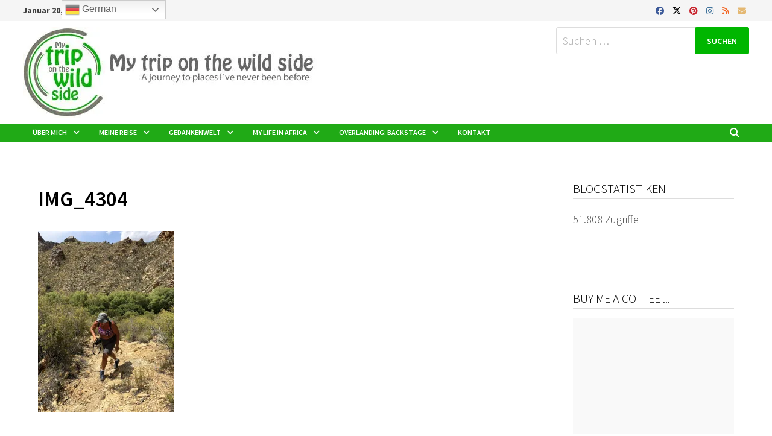

--- FILE ---
content_type: text/html; charset=UTF-8
request_url: https://my-trip-on-the-wild-side.com/img_4304
body_size: 33029
content:
<!doctype html>
<html lang="de">
<head>
	<meta charset="UTF-8">
	<meta name="viewport" content="width=device-width, initial-scale=1">
	<link rel="profile" href="https://gmpg.org/xfn/11">

	<title>My trip on the wild side -IMG_4304</title>
<meta name='robots' content='max-image-preview:large' />
	<style>img:is([sizes="auto" i], [sizes^="auto," i]) { contain-intrinsic-size: 3000px 1500px }</style>
	<!-- Jetpack Site Verification Tags -->
<meta name="google-site-verification" content="YfvN9ABCuDbkpxZ8I2UmUswh1Tiux_PU2t5yXjm14So" />
<link rel='dns-prefetch' href='//www.googletagmanager.com' />
<link rel='dns-prefetch' href='//stats.wp.com' />
<link rel='dns-prefetch' href='//fonts.googleapis.com' />
<link rel='dns-prefetch' href='//widgets.wp.com' />
<link rel='dns-prefetch' href='//s0.wp.com' />
<link rel='dns-prefetch' href='//0.gravatar.com' />
<link rel='dns-prefetch' href='//1.gravatar.com' />
<link rel='dns-prefetch' href='//2.gravatar.com' />
<link rel='dns-prefetch' href='//jetpack.wordpress.com' />
<link rel='dns-prefetch' href='//public-api.wordpress.com' />
<link rel='preconnect' href='//i0.wp.com' />
<link rel='preconnect' href='//c0.wp.com' />
<link rel="alternate" type="application/rss+xml" title="My trip on the wild side - &raquo; Feed" href="https://my-trip-on-the-wild-side.com/feed" />
<link rel="alternate" type="application/rss+xml" title="My trip on the wild side - &raquo; Kommentar-Feed" href="https://my-trip-on-the-wild-side.com/comments/feed" />
<link rel="alternate" type="application/rss+xml" title="My trip on the wild side - &raquo; IMG_4304-Kommentar-Feed" href="https://my-trip-on-the-wild-side.com/feed/?attachment_id=2028" />

<link rel='stylesheet' id='all-css-58825731bf6281ea157c353ee88749a9' href='https://my-trip-on-the-wild-side.com/wp-content/boost-cache/static/18fd873bf4.min.css' type='text/css' media='all' />
<link rel='stylesheet' id='screen-css-f10a6decbe55ba63a7b9f687762a1979' href='https://my-trip-on-the-wild-side.com/wp-content/boost-cache/static/48d5865bd4.min.css' type='text/css' media='screen' />
<style id='wp-emoji-styles-inline-css'>

	img.wp-smiley, img.emoji {
		display: inline !important;
		border: none !important;
		box-shadow: none !important;
		height: 1em !important;
		width: 1em !important;
		margin: 0 0.07em !important;
		vertical-align: -0.1em !important;
		background: none !important;
		padding: 0 !important;
	}
</style>
<style id='wp-block-library-theme-inline-css'>
.wp-block-audio :where(figcaption){color:#555;font-size:13px;text-align:center}.is-dark-theme .wp-block-audio :where(figcaption){color:#ffffffa6}.wp-block-audio{margin:0 0 1em}.wp-block-code{border:1px solid #ccc;border-radius:4px;font-family:Menlo,Consolas,monaco,monospace;padding:.8em 1em}.wp-block-embed :where(figcaption){color:#555;font-size:13px;text-align:center}.is-dark-theme .wp-block-embed :where(figcaption){color:#ffffffa6}.wp-block-embed{margin:0 0 1em}.blocks-gallery-caption{color:#555;font-size:13px;text-align:center}.is-dark-theme .blocks-gallery-caption{color:#ffffffa6}:root :where(.wp-block-image figcaption){color:#555;font-size:13px;text-align:center}.is-dark-theme :root :where(.wp-block-image figcaption){color:#ffffffa6}.wp-block-image{margin:0 0 1em}.wp-block-pullquote{border-bottom:4px solid;border-top:4px solid;color:currentColor;margin-bottom:1.75em}.wp-block-pullquote cite,.wp-block-pullquote footer,.wp-block-pullquote__citation{color:currentColor;font-size:.8125em;font-style:normal;text-transform:uppercase}.wp-block-quote{border-left:.25em solid;margin:0 0 1.75em;padding-left:1em}.wp-block-quote cite,.wp-block-quote footer{color:currentColor;font-size:.8125em;font-style:normal;position:relative}.wp-block-quote:where(.has-text-align-right){border-left:none;border-right:.25em solid;padding-left:0;padding-right:1em}.wp-block-quote:where(.has-text-align-center){border:none;padding-left:0}.wp-block-quote.is-large,.wp-block-quote.is-style-large,.wp-block-quote:where(.is-style-plain){border:none}.wp-block-search .wp-block-search__label{font-weight:700}.wp-block-search__button{border:1px solid #ccc;padding:.375em .625em}:where(.wp-block-group.has-background){padding:1.25em 2.375em}.wp-block-separator.has-css-opacity{opacity:.4}.wp-block-separator{border:none;border-bottom:2px solid;margin-left:auto;margin-right:auto}.wp-block-separator.has-alpha-channel-opacity{opacity:1}.wp-block-separator:not(.is-style-wide):not(.is-style-dots){width:100px}.wp-block-separator.has-background:not(.is-style-dots){border-bottom:none;height:1px}.wp-block-separator.has-background:not(.is-style-wide):not(.is-style-dots){height:2px}.wp-block-table{margin:0 0 1em}.wp-block-table td,.wp-block-table th{word-break:normal}.wp-block-table :where(figcaption){color:#555;font-size:13px;text-align:center}.is-dark-theme .wp-block-table :where(figcaption){color:#ffffffa6}.wp-block-video :where(figcaption){color:#555;font-size:13px;text-align:center}.is-dark-theme .wp-block-video :where(figcaption){color:#ffffffa6}.wp-block-video{margin:0 0 1em}:root :where(.wp-block-template-part.has-background){margin-bottom:0;margin-top:0;padding:1.25em 2.375em}
</style>
<style id='classic-theme-styles-inline-css'>
/*! This file is auto-generated */
.wp-block-button__link{color:#fff;background-color:#32373c;border-radius:9999px;box-shadow:none;text-decoration:none;padding:calc(.667em + 2px) calc(1.333em + 2px);font-size:1.125em}.wp-block-file__button{background:#32373c;color:#fff;text-decoration:none}
</style>
<style id='jetpack-sharing-buttons-style-inline-css'>
.jetpack-sharing-buttons__services-list{display:flex;flex-direction:row;flex-wrap:wrap;gap:0;list-style-type:none;margin:5px;padding:0}.jetpack-sharing-buttons__services-list.has-small-icon-size{font-size:12px}.jetpack-sharing-buttons__services-list.has-normal-icon-size{font-size:16px}.jetpack-sharing-buttons__services-list.has-large-icon-size{font-size:24px}.jetpack-sharing-buttons__services-list.has-huge-icon-size{font-size:36px}@media print{.jetpack-sharing-buttons__services-list{display:none!important}}.editor-styles-wrapper .wp-block-jetpack-sharing-buttons{gap:0;padding-inline-start:0}ul.jetpack-sharing-buttons__services-list.has-background{padding:1.25em 2.375em}
</style>
<style id='global-styles-inline-css'>
:root{--wp--preset--aspect-ratio--square: 1;--wp--preset--aspect-ratio--4-3: 4/3;--wp--preset--aspect-ratio--3-4: 3/4;--wp--preset--aspect-ratio--3-2: 3/2;--wp--preset--aspect-ratio--2-3: 2/3;--wp--preset--aspect-ratio--16-9: 16/9;--wp--preset--aspect-ratio--9-16: 9/16;--wp--preset--color--black: #000000;--wp--preset--color--cyan-bluish-gray: #abb8c3;--wp--preset--color--white: #ffffff;--wp--preset--color--pale-pink: #f78da7;--wp--preset--color--vivid-red: #cf2e2e;--wp--preset--color--luminous-vivid-orange: #ff6900;--wp--preset--color--luminous-vivid-amber: #fcb900;--wp--preset--color--light-green-cyan: #7bdcb5;--wp--preset--color--vivid-green-cyan: #00d084;--wp--preset--color--pale-cyan-blue: #8ed1fc;--wp--preset--color--vivid-cyan-blue: #0693e3;--wp--preset--color--vivid-purple: #9b51e0;--wp--preset--gradient--vivid-cyan-blue-to-vivid-purple: linear-gradient(135deg,rgba(6,147,227,1) 0%,rgb(155,81,224) 100%);--wp--preset--gradient--light-green-cyan-to-vivid-green-cyan: linear-gradient(135deg,rgb(122,220,180) 0%,rgb(0,208,130) 100%);--wp--preset--gradient--luminous-vivid-amber-to-luminous-vivid-orange: linear-gradient(135deg,rgba(252,185,0,1) 0%,rgba(255,105,0,1) 100%);--wp--preset--gradient--luminous-vivid-orange-to-vivid-red: linear-gradient(135deg,rgba(255,105,0,1) 0%,rgb(207,46,46) 100%);--wp--preset--gradient--very-light-gray-to-cyan-bluish-gray: linear-gradient(135deg,rgb(238,238,238) 0%,rgb(169,184,195) 100%);--wp--preset--gradient--cool-to-warm-spectrum: linear-gradient(135deg,rgb(74,234,220) 0%,rgb(151,120,209) 20%,rgb(207,42,186) 40%,rgb(238,44,130) 60%,rgb(251,105,98) 80%,rgb(254,248,76) 100%);--wp--preset--gradient--blush-light-purple: linear-gradient(135deg,rgb(255,206,236) 0%,rgb(152,150,240) 100%);--wp--preset--gradient--blush-bordeaux: linear-gradient(135deg,rgb(254,205,165) 0%,rgb(254,45,45) 50%,rgb(107,0,62) 100%);--wp--preset--gradient--luminous-dusk: linear-gradient(135deg,rgb(255,203,112) 0%,rgb(199,81,192) 50%,rgb(65,88,208) 100%);--wp--preset--gradient--pale-ocean: linear-gradient(135deg,rgb(255,245,203) 0%,rgb(182,227,212) 50%,rgb(51,167,181) 100%);--wp--preset--gradient--electric-grass: linear-gradient(135deg,rgb(202,248,128) 0%,rgb(113,206,126) 100%);--wp--preset--gradient--midnight: linear-gradient(135deg,rgb(2,3,129) 0%,rgb(40,116,252) 100%);--wp--preset--font-size--small: 13px;--wp--preset--font-size--medium: 20px;--wp--preset--font-size--large: 36px;--wp--preset--font-size--x-large: 42px;--wp--preset--spacing--20: 0.44rem;--wp--preset--spacing--30: 0.67rem;--wp--preset--spacing--40: 1rem;--wp--preset--spacing--50: 1.5rem;--wp--preset--spacing--60: 2.25rem;--wp--preset--spacing--70: 3.38rem;--wp--preset--spacing--80: 5.06rem;--wp--preset--shadow--natural: 6px 6px 9px rgba(0, 0, 0, 0.2);--wp--preset--shadow--deep: 12px 12px 50px rgba(0, 0, 0, 0.4);--wp--preset--shadow--sharp: 6px 6px 0px rgba(0, 0, 0, 0.2);--wp--preset--shadow--outlined: 6px 6px 0px -3px rgba(255, 255, 255, 1), 6px 6px rgba(0, 0, 0, 1);--wp--preset--shadow--crisp: 6px 6px 0px rgba(0, 0, 0, 1);}:where(.is-layout-flex){gap: 0.5em;}:where(.is-layout-grid){gap: 0.5em;}body .is-layout-flex{display: flex;}.is-layout-flex{flex-wrap: wrap;align-items: center;}.is-layout-flex > :is(*, div){margin: 0;}body .is-layout-grid{display: grid;}.is-layout-grid > :is(*, div){margin: 0;}:where(.wp-block-columns.is-layout-flex){gap: 2em;}:where(.wp-block-columns.is-layout-grid){gap: 2em;}:where(.wp-block-post-template.is-layout-flex){gap: 1.25em;}:where(.wp-block-post-template.is-layout-grid){gap: 1.25em;}.has-black-color{color: var(--wp--preset--color--black) !important;}.has-cyan-bluish-gray-color{color: var(--wp--preset--color--cyan-bluish-gray) !important;}.has-white-color{color: var(--wp--preset--color--white) !important;}.has-pale-pink-color{color: var(--wp--preset--color--pale-pink) !important;}.has-vivid-red-color{color: var(--wp--preset--color--vivid-red) !important;}.has-luminous-vivid-orange-color{color: var(--wp--preset--color--luminous-vivid-orange) !important;}.has-luminous-vivid-amber-color{color: var(--wp--preset--color--luminous-vivid-amber) !important;}.has-light-green-cyan-color{color: var(--wp--preset--color--light-green-cyan) !important;}.has-vivid-green-cyan-color{color: var(--wp--preset--color--vivid-green-cyan) !important;}.has-pale-cyan-blue-color{color: var(--wp--preset--color--pale-cyan-blue) !important;}.has-vivid-cyan-blue-color{color: var(--wp--preset--color--vivid-cyan-blue) !important;}.has-vivid-purple-color{color: var(--wp--preset--color--vivid-purple) !important;}.has-black-background-color{background-color: var(--wp--preset--color--black) !important;}.has-cyan-bluish-gray-background-color{background-color: var(--wp--preset--color--cyan-bluish-gray) !important;}.has-white-background-color{background-color: var(--wp--preset--color--white) !important;}.has-pale-pink-background-color{background-color: var(--wp--preset--color--pale-pink) !important;}.has-vivid-red-background-color{background-color: var(--wp--preset--color--vivid-red) !important;}.has-luminous-vivid-orange-background-color{background-color: var(--wp--preset--color--luminous-vivid-orange) !important;}.has-luminous-vivid-amber-background-color{background-color: var(--wp--preset--color--luminous-vivid-amber) !important;}.has-light-green-cyan-background-color{background-color: var(--wp--preset--color--light-green-cyan) !important;}.has-vivid-green-cyan-background-color{background-color: var(--wp--preset--color--vivid-green-cyan) !important;}.has-pale-cyan-blue-background-color{background-color: var(--wp--preset--color--pale-cyan-blue) !important;}.has-vivid-cyan-blue-background-color{background-color: var(--wp--preset--color--vivid-cyan-blue) !important;}.has-vivid-purple-background-color{background-color: var(--wp--preset--color--vivid-purple) !important;}.has-black-border-color{border-color: var(--wp--preset--color--black) !important;}.has-cyan-bluish-gray-border-color{border-color: var(--wp--preset--color--cyan-bluish-gray) !important;}.has-white-border-color{border-color: var(--wp--preset--color--white) !important;}.has-pale-pink-border-color{border-color: var(--wp--preset--color--pale-pink) !important;}.has-vivid-red-border-color{border-color: var(--wp--preset--color--vivid-red) !important;}.has-luminous-vivid-orange-border-color{border-color: var(--wp--preset--color--luminous-vivid-orange) !important;}.has-luminous-vivid-amber-border-color{border-color: var(--wp--preset--color--luminous-vivid-amber) !important;}.has-light-green-cyan-border-color{border-color: var(--wp--preset--color--light-green-cyan) !important;}.has-vivid-green-cyan-border-color{border-color: var(--wp--preset--color--vivid-green-cyan) !important;}.has-pale-cyan-blue-border-color{border-color: var(--wp--preset--color--pale-cyan-blue) !important;}.has-vivid-cyan-blue-border-color{border-color: var(--wp--preset--color--vivid-cyan-blue) !important;}.has-vivid-purple-border-color{border-color: var(--wp--preset--color--vivid-purple) !important;}.has-vivid-cyan-blue-to-vivid-purple-gradient-background{background: var(--wp--preset--gradient--vivid-cyan-blue-to-vivid-purple) !important;}.has-light-green-cyan-to-vivid-green-cyan-gradient-background{background: var(--wp--preset--gradient--light-green-cyan-to-vivid-green-cyan) !important;}.has-luminous-vivid-amber-to-luminous-vivid-orange-gradient-background{background: var(--wp--preset--gradient--luminous-vivid-amber-to-luminous-vivid-orange) !important;}.has-luminous-vivid-orange-to-vivid-red-gradient-background{background: var(--wp--preset--gradient--luminous-vivid-orange-to-vivid-red) !important;}.has-very-light-gray-to-cyan-bluish-gray-gradient-background{background: var(--wp--preset--gradient--very-light-gray-to-cyan-bluish-gray) !important;}.has-cool-to-warm-spectrum-gradient-background{background: var(--wp--preset--gradient--cool-to-warm-spectrum) !important;}.has-blush-light-purple-gradient-background{background: var(--wp--preset--gradient--blush-light-purple) !important;}.has-blush-bordeaux-gradient-background{background: var(--wp--preset--gradient--blush-bordeaux) !important;}.has-luminous-dusk-gradient-background{background: var(--wp--preset--gradient--luminous-dusk) !important;}.has-pale-ocean-gradient-background{background: var(--wp--preset--gradient--pale-ocean) !important;}.has-electric-grass-gradient-background{background: var(--wp--preset--gradient--electric-grass) !important;}.has-midnight-gradient-background{background: var(--wp--preset--gradient--midnight) !important;}.has-small-font-size{font-size: var(--wp--preset--font-size--small) !important;}.has-medium-font-size{font-size: var(--wp--preset--font-size--medium) !important;}.has-large-font-size{font-size: var(--wp--preset--font-size--large) !important;}.has-x-large-font-size{font-size: var(--wp--preset--font-size--x-large) !important;}
:where(.wp-block-post-template.is-layout-flex){gap: 1.25em;}:where(.wp-block-post-template.is-layout-grid){gap: 1.25em;}
:where(.wp-block-columns.is-layout-flex){gap: 2em;}:where(.wp-block-columns.is-layout-grid){gap: 2em;}
:root :where(.wp-block-pullquote){font-size: 1.5em;line-height: 1.6;}
</style>
<link rel='stylesheet' id='bam-google-fonts-css' href='https://fonts.googleapis.com/css?family=Source+Sans+Pro%3A100%2C200%2C300%2C400%2C500%2C600%2C700%2C800%2C900%2C100i%2C200i%2C300i%2C400i%2C500i%2C600i%2C700i%2C800i%2C900i%26subset%3Dlatin%2Clatin-ext%2Ccyrillic%2Ccyrillic-ext%2Cgreek%2Cgreek-ext' media='all' />
<script data-jetpack-boost="ignore" type="text/javascript" src="https://my-trip-on-the-wild-side.com/wp-includes/js/jquery/jquery.min.js?ver=3.7.1" id="jquery-core-js"></script>


<!-- Google Tag (gtac.js) durch Site-Kit hinzugefügt -->
<!-- Von Site Kit hinzugefügtes Google-Analytics-Snippet -->


<link rel="https://api.w.org/" href="https://my-trip-on-the-wild-side.com/wp-json/" /><link rel="alternate" title="JSON" type="application/json" href="https://my-trip-on-the-wild-side.com/wp-json/wp/v2/media/2028" /><link rel="EditURI" type="application/rsd+xml" title="RSD" href="https://my-trip-on-the-wild-side.com/xmlrpc.php?rsd" />
<meta name="generator" content="WordPress 6.8.3" />
<link rel='shortlink' href='https://my-trip-on-the-wild-side.com/?p=2028' />
<link rel="alternate" title="oEmbed (JSON)" type="application/json+oembed" href="https://my-trip-on-the-wild-side.com/wp-json/oembed/1.0/embed?url=https%3A%2F%2Fmy-trip-on-the-wild-side.com%2Fimg_4304" />
<link rel="alternate" title="oEmbed (XML)" type="text/xml+oembed" href="https://my-trip-on-the-wild-side.com/wp-json/oembed/1.0/embed?url=https%3A%2F%2Fmy-trip-on-the-wild-side.com%2Fimg_4304&#038;format=xml" />
<meta name="generator" content="Site Kit by Google 1.170.0" />	<style>img#wpstats{display:none}</style>
		<meta name="generator" content="Elementor 3.34.1; features: additional_custom_breakpoints; settings: css_print_method-external, google_font-enabled, font_display-auto">
<style type="text/css">.recentcomments a{display:inline !important;padding:0 !important;margin:0 !important;}</style><style>
.milestone-widget {
	--milestone-text-color: #333333;
	--milestone-bg-color: #ffffff;
	--milestone-border-color:#cccccc;
}
</style>
		<meta name="description" content="My african roadtrip, a journey to undiscovered places. It´s a travel blog, my personal diary. It`s about joy, happiness and things that happend on the road..." />
			<style>
				.e-con.e-parent:nth-of-type(n+4):not(.e-lazyloaded):not(.e-no-lazyload),
				.e-con.e-parent:nth-of-type(n+4):not(.e-lazyloaded):not(.e-no-lazyload) * {
					background-image: none !important;
				}
				@media screen and (max-height: 1024px) {
					.e-con.e-parent:nth-of-type(n+3):not(.e-lazyloaded):not(.e-no-lazyload),
					.e-con.e-parent:nth-of-type(n+3):not(.e-lazyloaded):not(.e-no-lazyload) * {
						background-image: none !important;
					}
				}
				@media screen and (max-height: 640px) {
					.e-con.e-parent:nth-of-type(n+2):not(.e-lazyloaded):not(.e-no-lazyload),
					.e-con.e-parent:nth-of-type(n+2):not(.e-lazyloaded):not(.e-no-lazyload) * {
						background-image: none !important;
					}
				}
			</style>
					<style type="text/css">
					.site-title,
			.site-description {
				position: absolute;
				clip: rect(1px, 1px, 1px, 1px);
				display: none;
			}
				</style>
		
<!-- Jetpack Open Graph Tags -->
<meta property="og:type" content="article" />
<meta property="og:title" content="My trip on the wild side -IMG_4304" />
<meta property="og:url" content="https://my-trip-on-the-wild-side.com/img_4304" />
<meta property="og:description" content="Besuche den Beitrag für mehr Info." />
<meta property="article:published_time" content="2021-04-27T12:36:10+00:00" />
<meta property="article:modified_time" content="2021-04-27T12:36:10+00:00" />
<meta property="og:site_name" content="My trip on the wild side -" />
<meta property="og:image" content="https://my-trip-on-the-wild-side.com/wp-content/uploads/2021/04/IMG_4304-scaled.jpg" />
<meta property="og:image:alt" content="" />
<meta property="og:locale" content="de_DE" />
<meta name="twitter:text:title" content="IMG_4304" />
<meta name="twitter:image" content="https://i0.wp.com/my-trip-on-the-wild-side.com/wp-content/uploads/2021/04/IMG_4304-scaled.jpg?fit=900%2C1200&#038;ssl=1&#038;w=640" />
<meta name="twitter:card" content="summary_large_image" />
<meta name="twitter:description" content="Besuche den Beitrag für mehr Info." />

<!-- End Jetpack Open Graph Tags -->
<link rel="icon" href="https://i0.wp.com/my-trip-on-the-wild-side.com/wp-content/uploads/2020/07/cropped-Roadtrip_Logo_green_250.jpg?fit=32%2C32&#038;ssl=1" sizes="32x32" />
<link rel="icon" href="https://i0.wp.com/my-trip-on-the-wild-side.com/wp-content/uploads/2020/07/cropped-Roadtrip_Logo_green_250.jpg?fit=192%2C192&#038;ssl=1" sizes="192x192" />
<link rel="apple-touch-icon" href="https://i0.wp.com/my-trip-on-the-wild-side.com/wp-content/uploads/2020/07/cropped-Roadtrip_Logo_green_250.jpg?fit=180%2C180&#038;ssl=1" />
<meta name="msapplication-TileImage" content="https://i0.wp.com/my-trip-on-the-wild-side.com/wp-content/uploads/2020/07/cropped-Roadtrip_Logo_green_250.jpg?fit=270%2C270&#038;ssl=1" />
		<style type="text/css" id="wp-custom-css">
					</style>
		
		<style type="text/css" id="theme-custom-css">
			/* Color CSS */
                
                    blockquote {
                        border-left: 4px solid #00b600;
                    }

                    button,
                    input[type="button"],
                    input[type="reset"],
                    input[type="submit"],
                    .wp-block-search .wp-block-search__button {
                        background: #00b600;
                    }

                    .bam-readmore {
                        background: #00b600;
                    }

                    .site-title a, .site-description {
                        color: #00b600;
                    }

                    .site-header.default-style .main-navigation ul li a:hover {
                        color: #00b600;
                    }

                    .site-header.default-style .main-navigation ul ul li a:hover {
                        background: #00b600;
                    }

                    .site-header.default-style .main-navigation .current_page_item > a,
                    .site-header.default-style .main-navigation .current-menu-item > a,
                    .site-header.default-style .main-navigation .current_page_ancestor > a,
                    .site-header.default-style .main-navigation .current-menu-ancestor > a {
                        color: #00b600;
                    }

                    .site-header.horizontal-style .main-navigation ul li a:hover {
                        color: #00b600;
                    }

                    .site-header.horizontal-style .main-navigation ul ul li a:hover {
                        background: #00b600;
                    }

                    .site-header.horizontal-style .main-navigation .current_page_item > a,
                    .site-header.horizontal-style .main-navigation .current-menu-item > a,
                    .site-header.horizontal-style .main-navigation .current_page_ancestor > a,
                    .site-header.horizontal-style .main-navigation .current-menu-ancestor > a {
                        color: #00b600;
                    }

                    .posts-navigation .nav-previous a:hover,
                    .posts-navigation .nav-next a:hover {
                        color: #00b600;
                    }

                    .post-navigation .nav-previous .post-title:hover,
                    .post-navigation .nav-next .post-title:hover {
                        color: #00b600;
                    }

                    .pagination .page-numbers.current {
                        background: #00b600;
                        border: 1px solid #00b600;
                        color: #ffffff;
                    }
                      
                    .pagination a.page-numbers:hover {
                        background: #00b600;
                        border: 1px solid #00b600;
                    }

                    .widget a:hover,
                    .widget ul li a:hover {
                        color: #00b600;
                    }

                    .widget-title a:hover {
                        color: #00b600;
                    }

                    .bm-wts-s2 .widgettitle, 
                    .bm-wts-s2 .is-style-bam-widget-title,
                    .bm-wts-s2 .widget-title,
                    .bm-wts-s3 .widgettitle,
                    .bm-wts-s3 .is-style-bam-widget-title,
                    .bm-wts-s3 .widget-title,
                    .bm-wts-s4 .bwt-container {
                        border-bottom-color: #00b600;
                    }

                    .bm-wts-s4 .widget-title {
                        background-color: #00b600; 
                    }

                    li.bm-tab.th-ui-state-active a {
                        border-bottom: 1px solid #00b600;
                    }

                    .footer-widget-area .widget a:hover {
                        color: #00b600;
                    }

                    .bms-title a:hover {
                        color: #00b600;
                    }

                    .bmb-entry-title a:hover,
                    .bmw-grid-post .entry-title a:hover,
                    .bam-entry .entry-title a:hover {
                        color: #00b600;
                    }

                    .related-post-meta a:hover,
                    .entry-meta a:hover {
                        color: #00b600;
                    }

                    .related-post-meta .byline a:hover,
                    .entry-meta .byline a:hover {
                        color: #00b600;
                    }

                    .cat-links a {
                        color: #00b600;
                    }

                    .cat-links.boxed a {
                        background: #00b600;
                    }

                    .tags-links a:hover {
                        background: #00b600;
                    }

                    .related-post-title a:hover {
                        color: #00b600;
                    }

                    .author-posts-link:hover {
                        color: #00b600;
                    }

                    .comment-author a {
                        color: #00b600;
                    }

                    .comment-metadata a:hover,
                    .comment-metadata a:focus,
                    .pingback .comment-edit-link:hover,
                    .pingback .comment-edit-link:focus {
                        color: #00b600;
                    }

                    .comment-reply-link:hover,
                    .comment-reply-link:focus {
                        background: #00b600;
                    }

                    .comment-notes a:hover,
                    .comment-awaiting-moderation a:hover,
                    .logged-in-as a:hover,
                    .form-allowed-tags a:hover {
                        color: #00b600;
                    }

                    .required {
                        color: #00b600;
                    }

                    .comment-reply-title small a:before {
                        color: #00b600;
                    }

                    .wp-block-quote {
                        border-left: 4px solid #00b600;
                    }

                    .wp-block-quote[style*="text-align:right"], .wp-block-quote[style*="text-align: right"] {
                        border-right: 4px solid #00b600;
                    }

                    .site-info a:hover {
                        color: #00b600;
                    }

                    #bam-tags a, .widget_tag_cloud .tagcloud a {
                        background: #00b600;
                    }

                    .bmajax-btn:hover {
                        background: #00b600;
                        border: 1px solid #00b600;
                    }

                    .bam-edit-link .post-edit-link {
                        background: #00b600;
                    }

                    .bmw-spinner div {
                        background: #00b600;
                    }

                    a.bm-viewall:hover {
                        color: #00b600;
                    }

                    .footer-widget-area .related-post-meta .byline a:hover, 
                    .footer-widget-area .entry-meta .byline a:hover {
                        color: #00b600;
                    }

                    .footer-menu-container ul li a:hover {
                        color: #00b600;
                    }

                
                    .page-content a:hover,
                    .entry-content a:hover {
                        color: #00aeef;
                    }
                
                    body.boxed-layout.custom-background,
                    body.boxed-layout {
                        background-color: #dddddd;
                    }
                
                    body.boxed-layout.custom-background.separate-containers,
                    body.boxed-layout.separate-containers {
                        background-color: #dddddd;
                    }
                
                    body.wide-layout.custom-background.separate-containers,
                    body.wide-layout.separate-containers {
                        background-color: #ffffff;
                    }
                /* Header CSS */
                        .site-header.default-style .main-navigation ul li a, .site-header.default-style .bam-search-button-icon, .site-header.default-style .menu-toggle { line-height: 30px; }
                        .site-header.default-style .main-navigation ul ul li a { line-height: 1.3; }
                        .site-header.default-style .bam-search-box-container { top: 30px }
                    
                        .site-header.default-style .main-navigation { background: #20aa16; }
                    
                        .site-header.default-style .main-navigation ul li a:hover { color: #ffffff; }
                        .site-header.default-style .main-navigation .current_page_item > a, .site-header.default-style .main-navigation .current-menu-item > a, .site-header.default-style .main-navigation .current_page_ancestor > a, .site-header.default-style .main-navigation .current-menu-ancestor > a { color: #ffffff; }
                    
                        .site-header.default-style .main-navigation ul ul {
                            background-color: #20aa16;
                        }
                    
                        .site-header.default-style #site-header-inner {
                            padding-top: 10px;
                        }
                    
                        .site-header.default-style #site-header-inner {
                            padding-bottom: 10px;
                        }
                    /* Typography CSS */body, button, input, select, optgroup, textarea{font-weight:300;}h1, h2, h3, h4, h5, h6, .site-title, .bam-entry .entry-title a, .widget-title, .is-style-bam-widget-title, .bm-blog-section-title, .entry-title, .related-section-title, .related-post-title a, .single .entry-title, .archive .page-title{font-family:Source Sans Pro;font-weight:300;}h1{font-family:Source Sans Pro;}h2{font-family:Source Sans Pro;}h3{font-family:Source Sans Pro;font-size:25px;}h4{font-family:Source Sans Pro;font-size:25px;}.site-title, .site-header.horizontal-style .site-title{font-family:Source Sans Pro;}.main-navigation li a{font-family:Source Sans Pro;font-size:12px;}.main-navigation ul ul a, .site-header.default-style .main-navigation ul ul a, .site-header.horizontal-style .main-navigation ul ul a{font-family:Source Sans Pro;font-size:12px;}.bam-entry .entry-title a{font-family:Source Sans Pro;font-weight:300;}.single .entry-title{font-family:Source Sans Pro;font-weight:600;font-size:35px;}.bam-single-post .entry-content{font-family:Source Sans Pro;font-weight:300;}.page-entry-title{font-family:Source Sans Pro;font-weight:300;font-size:25px;}.widget-title, .widget-title a, .is-style-bam-widget-title{font-family:Source Sans Pro;font-size:20px;}		</style>

	</head>

<body class="attachment wp-singular attachment-template-default single single-attachment postid-2028 attachmentid-2028 attachment-jpeg wp-custom-logo wp-embed-responsive wp-theme-bam-pro wide-layout right-sidebar separate-containers bm-wts-s1 bam-post-style-3 elementor-default elementor-kit-193">



<div id="page" class="site">
	<a class="skip-link screen-reader-text" href="#content">Zurück zum Inhalt</a>

	
<div id="topbar" class="bam-topbar clearfix">

    <div class="container">

        
                    <span class="bam-date">Januar 20, 2026</span>
        
        
        
<div class="bam-topbar-social colored">

    
        
            
                            <span class="bam-social-icon">
                                            <a href="https://www.facebook.com/Mytriponthewildside" class="bam-social-link facebook" target="_blank" title="Facebook">
                            <i class="fab fa-facebook"></i>
                        </a>
                                    </span>
                        
        
            
                        
        
            
                            <span class="bam-social-icon">
                                            <a href="https://twitter.com/Mytriponthewil2" class="bam-social-link twitter" target="_blank" title="X">
                            <i class="fa-brands fa-x-twitter"></i>
                        </a>
                                    </span>
                        
        
            
                            <span class="bam-social-icon">
                                            <a href="https://www.pinterest.de/mytriponthewildside" class="bam-social-link pinterest" target="_blank" title="Pinterest">
                            <i class="fab fa-pinterest"></i>
                        </a>
                                    </span>
                        
        
            
                            <span class="bam-social-icon">
                                            <a href="https://www.instagram.com/a_trip_on_the_wild_side" class="bam-social-link instagram" target="_blank" title="Instagram">
                            <i class="fab fa-instagram"></i>
                        </a>
                                    </span>
                        
        
            
                        
        
            
                        
        
            
                        
        
            
                        
        
            
                        
        
            
                        
        
            
                        
        
            
                        
        
            
                        
        
            
                        
        
            
                        
        
            
                            <span class="bam-social-icon">
                                            <a href="https://my-trip-on-the-wild-side.com/rss" class="bam-social-link rss" target="_blank" title="RSS">
                            <i class="fas fa-rss"></i>
                        </a>
                                    </span>
                        
        
            
                        
        
            
                        
        
            
                        
        
            
                        
        
            
                        
        
            
                            <span class="bam-social-icon">
                                            <a href="mailto:thomas@my-trip-on-the-wild-side.com" class="bam-social-link email" target="_self" title="E-Mail">
                            <i class="fas fa-envelope"></i>
                        </a>
                                    </span>
                        
        
    
</div><!-- .bam-social-media -->
    </div>

</div>


	


<header id="masthead" class="site-header default-style">

    
    

<div id="site-header-inner" class="clearfix container left-logo">

    <div class="site-branding">
    <div class="site-branding-inner">

                    <div class="site-logo-image"><a href="https://my-trip-on-the-wild-side.com/" class="custom-logo-link" rel="home"><img fetchpriority="high" width="488" height="150" src="https://i0.wp.com/my-trip-on-the-wild-side.com/wp-content/uploads/2020/07/cropped-Blog_Logo-2.jpg?fit=488%2C150&amp;ssl=1" class="custom-logo" alt="My trip on the wild side &#8211;" decoding="async" srcset="https://i0.wp.com/my-trip-on-the-wild-side.com/wp-content/uploads/2020/07/cropped-Blog_Logo-2.jpg?w=488&amp;ssl=1 488w, https://i0.wp.com/my-trip-on-the-wild-side.com/wp-content/uploads/2020/07/cropped-Blog_Logo-2.jpg?resize=300%2C92&amp;ssl=1 300w" sizes="(max-width: 488px) 100vw, 488px" data-attachment-id="327" data-permalink="https://my-trip-on-the-wild-side.com/cropped-blog_logo-2-jpg" data-orig-file="https://i0.wp.com/my-trip-on-the-wild-side.com/wp-content/uploads/2020/07/cropped-Blog_Logo-2.jpg?fit=488%2C150&amp;ssl=1" data-orig-size="488,150" data-comments-opened="1" data-image-meta="{&quot;aperture&quot;:&quot;0&quot;,&quot;credit&quot;:&quot;&quot;,&quot;camera&quot;:&quot;&quot;,&quot;caption&quot;:&quot;&quot;,&quot;created_timestamp&quot;:&quot;0&quot;,&quot;copyright&quot;:&quot;&quot;,&quot;focal_length&quot;:&quot;0&quot;,&quot;iso&quot;:&quot;0&quot;,&quot;shutter_speed&quot;:&quot;0&quot;,&quot;title&quot;:&quot;&quot;,&quot;orientation&quot;:&quot;0&quot;}" data-image-title="cropped-Blog_Logo-2.jpg" data-image-description="&lt;p&gt;https://my-trip-on-the-wild-side.com/wp-content/uploads/2020/07/cropped-Blog_Logo-2.jpg&lt;/p&gt;
" data-image-caption="" data-medium-file="https://i0.wp.com/my-trip-on-the-wild-side.com/wp-content/uploads/2020/07/cropped-Blog_Logo-2.jpg?fit=300%2C92&amp;ssl=1" data-large-file="https://i0.wp.com/my-trip-on-the-wild-side.com/wp-content/uploads/2020/07/cropped-Blog_Logo-2.jpg?fit=488%2C150&amp;ssl=1" /></a></div>
        
        <div class="site-branding-text">
                            <p class="site-title"><a href="https://my-trip-on-the-wild-side.com/" rel="home">My trip on the wild side &#8211;</a></p>
                        </div><!-- .site-branding-text -->

    </div><!-- .site-branding-inner -->
</div><!-- .site-branding -->
    
<div class="header-sidebar">
    <div class="header-sidebar-inner">
        <section id="search-7" class="widget widget_search"><form role="search" method="get" class="search-form" action="https://my-trip-on-the-wild-side.com/">
				<label>
					<span class="screen-reader-text">Suche nach:</span>
					<input type="search" class="search-field" placeholder="Suchen …" value="" name="s" />
				</label>
				<input type="submit" class="search-submit" value="Suchen" />
			</form></section>    </div><!-- .header-sidebar-inner -->
</div><!-- .header-sidebar -->
    
</div><!-- #site-header-inner -->



<nav id="site-navigation" class="main-navigation">

    <div id="site-navigation-inner" class="container align-left show-search">
        
        <div class="menu-hauptmenue-container"><ul id="primary-menu" class="menu"><li id="menu-item-36" class="menu-item menu-item-type-custom menu-item-object-custom menu-item-has-children menu-item-36"><a href="#">Über mich</a>
<ul class="sub-menu">
	<li id="menu-item-43" class="menu-item menu-item-type-post_type menu-item-object-post menu-item-43"><a href="https://my-trip-on-the-wild-side.com/who-am-i">Wer bin ich?</a></li>
	<li id="menu-item-47" class="menu-item menu-item-type-post_type menu-item-object-post menu-item-47"><a href="https://my-trip-on-the-wild-side.com/why-im-travelling">Warum overlanding?</a></li>
	<li id="menu-item-3790" class="menu-item menu-item-type-post_type menu-item-object-post menu-item-3790"><a href="https://my-trip-on-the-wild-side.com/communication-navigation">Kommunikation &#038; Navigation</a></li>
	<li id="menu-item-3792" class="menu-item menu-item-type-post_type menu-item-object-post menu-item-3792"><a href="https://my-trip-on-the-wild-side.com/das-neue-baby">Das neue Baby</a></li>
	<li id="menu-item-4176" class="menu-item menu-item-type-post_type menu-item-object-post menu-item-4176"><a href="https://my-trip-on-the-wild-side.com/replacement-bakkie-der-neue-wagen-im-detail">Replacement Bakkie – der neue Wagen im Detail</a></li>
	<li id="menu-item-3791" class="menu-item menu-item-type-post_type menu-item-object-post menu-item-3791"><a href="https://my-trip-on-the-wild-side.com/beste-fotos-2021a">Beste Fotos 2021</a></li>
	<li id="menu-item-3395" class="menu-item menu-item-type-post_type menu-item-object-page menu-item-privacy-policy menu-item-3395"><a rel="privacy-policy" href="https://my-trip-on-the-wild-side.com/datenschutzerklaerung">Datenschutzerklärung</a></li>
</ul>
</li>
<li id="menu-item-35" class="menu-item menu-item-type-custom menu-item-object-custom menu-item-has-children menu-item-35"><a href="#">Meine Reise</a>
<ul class="sub-menu">
	<li id="menu-item-29" class="menu-item menu-item-type-taxonomy menu-item-object-category menu-item-has-children menu-item-29"><a href="https://my-trip-on-the-wild-side.com/category/countries/namibia">Namibia</a>
	<ul class="sub-menu">
		<li id="menu-item-1331" class="menu-item menu-item-type-post_type menu-item-object-post menu-item-1331"><a href="https://my-trip-on-the-wild-side.com/reise-vorbereitung">Namibia, ich komme!</a></li>
		<li id="menu-item-1323" class="menu-item menu-item-type-post_type menu-item-object-post menu-item-1323"><a href="https://my-trip-on-the-wild-side.com/ankunft-in-windhoek">Ankunft in Windhoek</a></li>
		<li id="menu-item-1334" class="menu-item menu-item-type-post_type menu-item-object-post menu-item-1334"><a href="https://my-trip-on-the-wild-side.com/tag-1-mal-schauen-was-mich-erwartet">Tag 1: Mal schauen was mich erwartet</a></li>
		<li id="menu-item-1325" class="menu-item menu-item-type-post_type menu-item-object-post menu-item-1325"><a href="https://my-trip-on-the-wild-side.com/blue-monday">Blue Monday</a></li>
		<li id="menu-item-1328" class="menu-item menu-item-type-post_type menu-item-object-post menu-item-1328"><a href="https://my-trip-on-the-wild-side.com/ich-bin-dann-mal-weg">Ich bin dann mal weg …</a></li>
		<li id="menu-item-1324" class="menu-item menu-item-type-post_type menu-item-object-post menu-item-1324"><a href="https://my-trip-on-the-wild-side.com/auf-zum-sossusvlei">Auf zum Sossusvlei</a></li>
		<li id="menu-item-1326" class="menu-item menu-item-type-post_type menu-item-object-post menu-item-1326"><a href="https://my-trip-on-the-wild-side.com/camping-in-der-wueste">Camping in der Wüste</a></li>
		<li id="menu-item-1339" class="menu-item menu-item-type-post_type menu-item-object-post menu-item-1339"><a href="https://my-trip-on-the-wild-side.com/auf-nach-walvis-bay">Walvis Bay, ich komme!</a></li>
		<li id="menu-item-1333" class="menu-item menu-item-type-post_type menu-item-object-post menu-item-1333"><a href="https://my-trip-on-the-wild-side.com/swakopmund">Swakopmund</a></li>
		<li id="menu-item-1332" class="menu-item menu-item-type-post_type menu-item-object-post menu-item-1332"><a href="https://my-trip-on-the-wild-side.com/spitzkoppe-und-rhino-ugab-camp">Rhino Ugab Camp und Spitzkoppe</a></li>
		<li id="menu-item-1320" class="menu-item menu-item-type-post_type menu-item-object-post menu-item-1320"><a href="https://my-trip-on-the-wild-side.com/offroad-zum-desolation-pass">Offroad zum Desolation Pass</a></li>
		<li id="menu-item-1329" class="menu-item menu-item-type-post_type menu-item-object-post menu-item-1329"><a href="https://my-trip-on-the-wild-side.com/kaokoveld-einmal-wildnis-bitte">Kaokoveld: Einmal Wildnis bitte!</a></li>
		<li id="menu-item-1335" class="menu-item menu-item-type-post_type menu-item-object-post menu-item-1335"><a href="https://my-trip-on-the-wild-side.com/verloren-im-niemandsland-tag-1">Verloren im Niemandsland – Tag 1</a></li>
		<li id="menu-item-1336" class="menu-item menu-item-type-post_type menu-item-object-post menu-item-1336"><a href="https://my-trip-on-the-wild-side.com/verloren-im-niemandsland-tag-2">Verloren im Niemandsland – Tag 2</a></li>
		<li id="menu-item-1337" class="menu-item menu-item-type-post_type menu-item-object-post menu-item-1337"><a href="https://my-trip-on-the-wild-side.com/verloren-im-niemandsland-tag-3">Verloren im Niemandsland – Tag 3</a></li>
		<li id="menu-item-1338" class="menu-item menu-item-type-post_type menu-item-object-post menu-item-1338"><a href="https://my-trip-on-the-wild-side.com/verloren-im-niemandsland-tag-4">Verloren im Niemandsland – Tag 4</a></li>
		<li id="menu-item-1327" class="menu-item menu-item-type-post_type menu-item-object-post menu-item-1327"><a href="https://my-trip-on-the-wild-side.com/geht-die-reise-weiter">Geht die Reise weiter?</a></li>
		<li id="menu-item-1330" class="menu-item menu-item-type-post_type menu-item-object-post menu-item-1330"><a href="https://my-trip-on-the-wild-side.com/mr-mechanic-himself">Mr. Mechanic himself</a></li>
		<li id="menu-item-1322" class="menu-item menu-item-type-post_type menu-item-object-post menu-item-1322"><a href="https://my-trip-on-the-wild-side.com/etosha-nationalpark">Im Etosha Nationalpark</a></li>
		<li id="menu-item-1321" class="menu-item menu-item-type-post_type menu-item-object-post menu-item-1321"><a href="https://my-trip-on-the-wild-side.com/leoparden-und-anderes-getier">Leoparden und anderes Getier</a></li>
		<li id="menu-item-1319" class="menu-item menu-item-type-post_type menu-item-object-post menu-item-1319"><a href="https://my-trip-on-the-wild-side.com/kalahari-san-und-duenen">Kalahari, San und Dünen</a></li>
		<li id="menu-item-1318" class="menu-item menu-item-type-post_type menu-item-object-post menu-item-1318"><a href="https://my-trip-on-the-wild-side.com/red-dune-camp-in-der-kalahari">Zum Red Dune Camp und weiter …</a></li>
		<li id="menu-item-1317" class="menu-item menu-item-type-post_type menu-item-object-post menu-item-1317"><a href="https://my-trip-on-the-wild-side.com/fish-river-canyon">Fish River Canyon</a></li>
		<li id="menu-item-1316" class="menu-item menu-item-type-post_type menu-item-object-post menu-item-1316"><a href="https://my-trip-on-the-wild-side.com/fehlersuche-am-landrover-und-neue-freunde">Fehlersuche am Landrover und neue Freunde</a></li>
		<li id="menu-item-1315" class="menu-item menu-item-type-post_type menu-item-object-post menu-item-1315"><a href="https://my-trip-on-the-wild-side.com/johns-workshop">John’s Workshop</a></li>
		<li id="menu-item-1314" class="menu-item menu-item-type-post_type menu-item-object-post menu-item-1314"><a href="https://my-trip-on-the-wild-side.com/steife-brise">Steife Brise</a></li>
		<li id="menu-item-1313" class="menu-item menu-item-type-post_type menu-item-object-post menu-item-1313"><a href="https://my-trip-on-the-wild-side.com/leaving-namibia">Leaving Namibia</a></li>
		<li id="menu-item-2295" class="menu-item menu-item-type-post_type menu-item-object-post menu-item-2295"><a href="https://my-trip-on-the-wild-side.com/die-beste-reisezeit-fuer-namibia">Die beste Reisezeit für Namibia</a></li>
		<li id="menu-item-2655" class="menu-item menu-item-type-post_type menu-item-object-post menu-item-2655"><a href="https://my-trip-on-the-wild-side.com/die-reise-geht-weiter">Die Reise geht weiter</a></li>
		<li id="menu-item-2654" class="menu-item menu-item-type-post_type menu-item-object-post menu-item-2654"><a href="https://my-trip-on-the-wild-side.com/nordwaerts">Nordwärts</a></li>
		<li id="menu-item-2653" class="menu-item menu-item-type-post_type menu-item-object-post menu-item-2653"><a href="https://my-trip-on-the-wild-side.com/khaudum-nationalpark">Khaudum Nationalpark</a></li>
		<li id="menu-item-2652" class="menu-item menu-item-type-post_type menu-item-object-post menu-item-2652"><a href="https://my-trip-on-the-wild-side.com/caprivi-strip">Caprivi Strip</a></li>
		<li id="menu-item-2651" class="menu-item menu-item-type-post_type menu-item-object-post menu-item-2651"><a href="https://my-trip-on-the-wild-side.com/auf-nach-sambia">Auf nach Sambia</a></li>
		<li id="menu-item-2852" class="menu-item menu-item-type-post_type menu-item-object-post menu-item-2852"><a href="https://my-trip-on-the-wild-side.com/machete">Machete</a></li>
		<li id="menu-item-2307" class="menu-item menu-item-type-post_type menu-item-object-post menu-item-2307"><a href="https://my-trip-on-the-wild-side.com/meine-top-10-campsites-in-namibia">Meine Top 10 Campsites in Namibia</a></li>
		<li id="menu-item-4503" class="menu-item menu-item-type-post_type menu-item-object-post menu-item-4503"><a href="https://my-trip-on-the-wild-side.com/am-anfang-ins-unbekannte">Am Anfang ins Unbekannte</a></li>
		<li id="menu-item-4502" class="menu-item menu-item-type-post_type menu-item-object-post menu-item-4502"><a href="https://my-trip-on-the-wild-side.com/d891-ueber-strassen-sand-und-schlamm">D891: Über Straßen, Sand und Schlamm</a></li>
		<li id="menu-item-4501" class="menu-item menu-item-type-post_type menu-item-object-post menu-item-4501"><a href="https://my-trip-on-the-wild-side.com/solitaire-und-swakopmund-entdeckungen-in-der-namibwueste">Solitaire und Swakopmund: Entdeckungen in der Namibwüste</a></li>
		<li id="menu-item-4500" class="menu-item menu-item-type-post_type menu-item-object-post menu-item-4500"><a href="https://my-trip-on-the-wild-side.com/kueste-nordwaerts">Küste nordwärts</a></li>
		<li id="menu-item-4499" class="menu-item menu-item-type-post_type menu-item-object-post menu-item-4499"><a href="https://my-trip-on-the-wild-side.com/damaraland-rechts-ab">Damaraland? Rechts ab …</a></li>
		<li id="menu-item-4498" class="menu-item menu-item-type-post_type menu-item-object-post menu-item-4498"><a href="https://my-trip-on-the-wild-side.com/ich-habe-mich-verschaetzt">Ich habe mich verschätzt!</a></li>
		<li id="menu-item-4497" class="menu-item menu-item-type-post_type menu-item-object-post menu-item-4497"><a href="https://my-trip-on-the-wild-side.com/ranger-vs-flussbett">Ranger vs. Flussbett</a></li>
		<li id="menu-item-4603" class="menu-item menu-item-type-post_type menu-item-object-post menu-item-4603"><a href="https://my-trip-on-the-wild-side.com/travelbuddies">Travelbuddies</a></li>
		<li id="menu-item-4602" class="menu-item menu-item-type-post_type menu-item-object-post menu-item-4602"><a href="https://my-trip-on-the-wild-side.com/kulinarische-highlights">Kulinarische Highlights</a></li>
	</ul>
</li>
	<li id="menu-item-1345" class="menu-item menu-item-type-taxonomy menu-item-object-category menu-item-has-children menu-item-1345"><a href="https://my-trip-on-the-wild-side.com/category/countries/south-africa">South Africa</a>
	<ul class="sub-menu">
		<li id="menu-item-1343" class="menu-item menu-item-type-post_type menu-item-object-post menu-item-1343"><a href="https://my-trip-on-the-wild-side.com/neue-abenteuer-bergklettering">Neue Abenteuer: Bergklettering</a></li>
		<li id="menu-item-1342" class="menu-item menu-item-type-post_type menu-item-object-post menu-item-1342"><a href="https://my-trip-on-the-wild-side.com/weihnachten-2020">Weihnachten 2020</a></li>
		<li id="menu-item-1341" class="menu-item menu-item-type-post_type menu-item-object-post menu-item-1341"><a href="https://my-trip-on-the-wild-side.com/ein-neues-jahr-sylvester-2020-2">Ein neues Jahr – Sylvester 2020</a></li>
		<li id="menu-item-1340" class="menu-item menu-item-type-post_type menu-item-object-post menu-item-1340"><a href="https://my-trip-on-the-wild-side.com/einmal-hoelle-und-zurueck">Die Hel – Gamkakloof: Einmal Hölle und zurück</a></li>
		<li id="menu-item-1571" class="menu-item menu-item-type-post_type menu-item-object-post menu-item-1571"><a href="https://my-trip-on-the-wild-side.com/trip-in-die-baviaanskloof">Trip in die Baviaanskloof</a></li>
		<li id="menu-item-1570" class="menu-item menu-item-type-post_type menu-item-object-post menu-item-1570"><a href="https://my-trip-on-the-wild-side.com/offroad-durch-die-baviaanskloof">Offroad durch die Baviaanskloof</a></li>
		<li id="menu-item-1569" class="menu-item menu-item-type-post_type menu-item-object-post menu-item-1569"><a href="https://my-trip-on-the-wild-side.com/addo-elephant-nationalpark">Addo Elephant Nationalpark</a></li>
		<li id="menu-item-1835" class="menu-item menu-item-type-post_type menu-item-object-post menu-item-1835"><a href="https://my-trip-on-the-wild-side.com/die-afrika-diaet">Die Afrika-Diät</a></li>
		<li id="menu-item-1836" class="menu-item menu-item-type-post_type menu-item-object-post menu-item-1836"><a href="https://my-trip-on-the-wild-side.com/mountain-zebra-nationalpark">Mountain Zebra Nationalpark</a></li>
		<li id="menu-item-1833" class="menu-item menu-item-type-post_type menu-item-object-post menu-item-1833"><a href="https://my-trip-on-the-wild-side.com/das-andere-kapstadt">Das andere Kapstadt</a></li>
		<li id="menu-item-1834" class="menu-item menu-item-type-post_type menu-item-object-post menu-item-1834"><a href="https://my-trip-on-the-wild-side.com/ben-10-challenge">Ben 10 Challenge</a></li>
		<li id="menu-item-1831" class="menu-item menu-item-type-post_type menu-item-object-post menu-item-1831"><a href="https://my-trip-on-the-wild-side.com/die-wilde-kueste-suedafrikas">Die wilde Küste Südafrikas</a></li>
		<li id="menu-item-1832" class="menu-item menu-item-type-post_type menu-item-object-post menu-item-1832"><a href="https://my-trip-on-the-wild-side.com/death-in-paradise">Death in Paradise?</a></li>
		<li id="menu-item-2217" class="menu-item menu-item-type-post_type menu-item-object-post menu-item-2217"><a href="https://my-trip-on-the-wild-side.com/reisen-in-der-pandemie">Reisen in der Pandemie</a></li>
		<li id="menu-item-2213" class="menu-item menu-item-type-post_type menu-item-object-post menu-item-2213"><a href="https://my-trip-on-the-wild-side.com/civilization-overkill">Civilization Overkill</a></li>
		<li id="menu-item-2212" class="menu-item menu-item-type-post_type menu-item-object-post menu-item-2212"><a href="https://my-trip-on-the-wild-side.com/bedroht-und-ausgeraubt-in-suedafrika">Bedroht und ausgeraubt in Südafrika</a></li>
		<li id="menu-item-2211" class="menu-item menu-item-type-post_type menu-item-object-post menu-item-2211"><a href="https://my-trip-on-the-wild-side.com/blyde-river-canyon">Blyde River Canyon</a></li>
		<li id="menu-item-2210" class="menu-item menu-item-type-post_type menu-item-object-post menu-item-2210"><a href="https://my-trip-on-the-wild-side.com/kruger-nationalpark">Kruger Nationalpark</a></li>
		<li id="menu-item-2289" class="menu-item menu-item-type-post_type menu-item-object-post menu-item-2289"><a href="https://my-trip-on-the-wild-side.com/die-beste-reisezeit-fuer-suedafrika">Die beste Reisezeit für Südafrika</a></li>
		<li id="menu-item-4504" class="menu-item menu-item-type-post_type menu-item-object-post menu-item-4504"><a href="https://my-trip-on-the-wild-side.com/technik-die-begeistert">Technik, die begeistert</a></li>
		<li id="menu-item-4506" class="menu-item menu-item-type-post_type menu-item-object-post menu-item-4506"><a href="https://my-trip-on-the-wild-side.com/der-namaqua-trail-teil-1">Der Namaqua Trail – Teil 1</a></li>
		<li id="menu-item-4505" class="menu-item menu-item-type-post_type menu-item-object-post menu-item-4505"><a href="https://my-trip-on-the-wild-side.com/der-namaqua-trail-teil-2-2">Der Namakwa Trail -Teil 2</a></li>
		<li id="menu-item-4507" class="menu-item menu-item-type-post_type menu-item-object-post menu-item-4507"><a href="https://my-trip-on-the-wild-side.com/kgalagadi-transfrontier-park">Kgalagadi Transfrontier Park</a></li>
	</ul>
</li>
	<li id="menu-item-2209" class="menu-item menu-item-type-taxonomy menu-item-object-category menu-item-has-children menu-item-2209"><a href="https://my-trip-on-the-wild-side.com/category/countries/botswana">Botswana</a>
	<ul class="sub-menu">
		<li id="menu-item-4614" class="menu-item menu-item-type-post_type menu-item-object-post menu-item-4614"><a href="https://my-trip-on-the-wild-side.com/tsodilo-hills">Tsodilo Hills</a></li>
		<li id="menu-item-4508" class="menu-item menu-item-type-post_type menu-item-object-post menu-item-4508"><a href="https://my-trip-on-the-wild-side.com/am-ende-der-welt">Am Ende der Welt</a></li>
		<li id="menu-item-4509" class="menu-item menu-item-type-post_type menu-item-object-post menu-item-4509"><a href="https://my-trip-on-the-wild-side.com/zwischenstopp-und-weg">Zwischenstopp und weg</a></li>
		<li id="menu-item-4510" class="menu-item menu-item-type-post_type menu-item-object-post menu-item-4510"><a href="https://my-trip-on-the-wild-side.com/kukonje-island">Kukonje Island</a></li>
		<li id="menu-item-2448" class="menu-item menu-item-type-post_type menu-item-object-post menu-item-2448"><a href="https://my-trip-on-the-wild-side.com/moremi-nationalpark">Moremi Game Reserve</a></li>
		<li id="menu-item-2449" class="menu-item menu-item-type-post_type menu-item-object-post menu-item-2449"><a href="https://my-trip-on-the-wild-side.com/nxai-pan">Nxai Pan</a></li>
		<li id="menu-item-2450" class="menu-item menu-item-type-post_type menu-item-object-post menu-item-2450"><a href="https://my-trip-on-the-wild-side.com/kubu-island">Kubu Island</a></li>
		<li id="menu-item-2334" class="menu-item menu-item-type-post_type menu-item-object-post menu-item-2334"><a href="https://my-trip-on-the-wild-side.com/central-kalahari-game-reserve-deception-camp">Central Kalahari Game Reserve – Deception Camp</a></li>
		<li id="menu-item-2335" class="menu-item menu-item-type-post_type menu-item-object-post menu-item-2335"><a href="https://my-trip-on-the-wild-side.com/central-kalahari-game-reserve-san-pan-camp">Central Kalahari Game Reserve – San Pan Camp</a></li>
		<li id="menu-item-2336" class="menu-item menu-item-type-post_type menu-item-object-post menu-item-2336"><a href="https://my-trip-on-the-wild-side.com/central-kalahari-game-reserve-xade-camp">Central Kalahari Game Reserve – Xade Camp</a></li>
		<li id="menu-item-2337" class="menu-item menu-item-type-post_type menu-item-object-post menu-item-2337"><a href="https://my-trip-on-the-wild-side.com/central-kalahari-game-reserve-bape-camp">Central Kalahari Game Reserve – Bape Camp</a></li>
		<li id="menu-item-2338" class="menu-item menu-item-type-post_type menu-item-object-post menu-item-2338"><a href="https://my-trip-on-the-wild-side.com/central-kalahari-game-reserve-the-adventure-begins">Central Kalahari Game Reserve – The adventure begins</a></li>
		<li id="menu-item-2339" class="menu-item menu-item-type-post_type menu-item-object-post menu-item-2339"><a href="https://my-trip-on-the-wild-side.com/tourenplanung">Tourenplanung</a></li>
		<li id="menu-item-2340" class="menu-item menu-item-type-post_type menu-item-object-post menu-item-2340"><a href="https://my-trip-on-the-wild-side.com/willkommen-botswana">Willkommen Botswana</a></li>
	</ul>
</li>
	<li id="menu-item-2641" class="menu-item menu-item-type-taxonomy menu-item-object-category menu-item-has-children menu-item-2641"><a href="https://my-trip-on-the-wild-side.com/category/countries/sambia">Sambia</a>
	<ul class="sub-menu">
		<li id="menu-item-2650" class="menu-item menu-item-type-post_type menu-item-object-post menu-item-2650"><a href="https://my-trip-on-the-wild-side.com/willkommen-in-sambia">Willkommen in Sambia</a></li>
		<li id="menu-item-2649" class="menu-item menu-item-type-post_type menu-item-object-post menu-item-2649"><a href="https://my-trip-on-the-wild-side.com/an-den-victoria-faellen">An den Victoria Fällen</a></li>
		<li id="menu-item-2648" class="menu-item menu-item-type-post_type menu-item-object-post menu-item-2648"><a href="https://my-trip-on-the-wild-side.com/ich-kenn-da-mal-ne-abkuerzung">Ich kenn da mal ‘ne Abkürzung …</a></li>
		<li id="menu-item-2647" class="menu-item menu-item-type-post_type menu-item-object-post menu-item-2647"><a href="https://my-trip-on-the-wild-side.com/lower-zambezi-nationalpark">Lower Zambezi Nationalpark</a></li>
		<li id="menu-item-2645" class="menu-item menu-item-type-post_type menu-item-object-post menu-item-2645"><a href="https://my-trip-on-the-wild-side.com/maggies-community-camp">Maggie`s Community Camp</a></li>
		<li id="menu-item-2644" class="menu-item menu-item-type-post_type menu-item-object-post menu-item-2644"><a href="https://my-trip-on-the-wild-side.com/south-luangwa-nationalpark">South Luangwa Nationalpark</a></li>
		<li id="menu-item-2643" class="menu-item menu-item-type-post_type menu-item-object-post menu-item-2643"><a href="https://my-trip-on-the-wild-side.com/north-luangwa-nationalpark">North Luangwa Nationalpark</a></li>
		<li id="menu-item-2642" class="menu-item menu-item-type-post_type menu-item-object-post menu-item-2642"><a href="https://my-trip-on-the-wild-side.com/lake-tanganyika">Lake Tanganyika</a></li>
		<li id="menu-item-2714" class="menu-item menu-item-type-post_type menu-item-object-post menu-item-2714"><a href="https://my-trip-on-the-wild-side.com/joel">Joël</a></li>
		<li id="menu-item-2720" class="menu-item menu-item-type-post_type menu-item-object-post menu-item-2720"><a href="https://my-trip-on-the-wild-side.com/ein-tag-voller-ueberraschungen">Ein Tag voller Überraschungen</a></li>
		<li id="menu-item-2717" class="menu-item menu-item-type-post_type menu-item-object-post menu-item-2717"><a href="https://my-trip-on-the-wild-side.com/leaving-zambia">Leaving Zambia</a></li>
		<li id="menu-item-3858" class="menu-item menu-item-type-post_type menu-item-object-post menu-item-3858"><a href="https://my-trip-on-the-wild-side.com/auf-nach-sambia-zweiter-versuch">Auf nach Sambia – zweiter Versuch</a></li>
		<li id="menu-item-3886" class="menu-item menu-item-type-post_type menu-item-object-post menu-item-3886"><a href="https://my-trip-on-the-wild-side.com/die-lumangwe-falls">Die Lumangwe Falls</a></li>
		<li id="menu-item-3885" class="menu-item menu-item-type-post_type menu-item-object-post menu-item-3885"><a href="https://my-trip-on-the-wild-side.com/beachlife-in-sambia">Beachlife in Sambia</a></li>
		<li id="menu-item-3884" class="menu-item menu-item-type-post_type menu-item-object-post menu-item-3884"><a href="https://my-trip-on-the-wild-side.com/die-groesste-tier-migration-der-welt">Die größte Tier-Migration der Welt</a></li>
		<li id="menu-item-3890" class="menu-item menu-item-type-post_type menu-item-object-post menu-item-3890"><a href="https://my-trip-on-the-wild-side.com/mutinondo-wilderness">Mutinondo Wilderness</a></li>
	</ul>
</li>
	<li id="menu-item-2663" class="menu-item menu-item-type-taxonomy menu-item-object-category menu-item-has-children menu-item-2663"><a href="https://my-trip-on-the-wild-side.com/category/countries/tansania">Tansania</a>
	<ul class="sub-menu">
		<li id="menu-item-2716" class="menu-item menu-item-type-post_type menu-item-object-post menu-item-2716"><a href="https://my-trip-on-the-wild-side.com/ueber-die-grenze-nach-tansania">Über die Grenze nach Tansania</a></li>
		<li id="menu-item-2715" class="menu-item menu-item-type-post_type menu-item-object-post menu-item-2715"><a href="https://my-trip-on-the-wild-side.com/neue-herausforderungen">Neue Herausforderungen</a></li>
		<li id="menu-item-2713" class="menu-item menu-item-type-post_type menu-item-object-post menu-item-2713"><a href="https://my-trip-on-the-wild-side.com/ruaha-nationalpark">Ruaha Nationalpark</a></li>
		<li id="menu-item-2854" class="menu-item menu-item-type-post_type menu-item-object-post menu-item-2854"><a href="https://my-trip-on-the-wild-side.com/auf-der-tanzam-nach-osten">Auf der TanZam nach Osten</a></li>
		<li id="menu-item-2853" class="menu-item menu-item-type-post_type menu-item-object-post menu-item-2853"><a href="https://my-trip-on-the-wild-side.com/253-kilometer">253 Kilometer</a></li>
		<li id="menu-item-2860" class="menu-item menu-item-type-post_type menu-item-object-post menu-item-2860"><a href="https://my-trip-on-the-wild-side.com/selous-game-reserve">Selous Game Reserve</a></li>
		<li id="menu-item-2976" class="menu-item menu-item-type-post_type menu-item-object-post menu-item-2976"><a href="https://my-trip-on-the-wild-side.com/dar-es-allam">Dar-es-allam</a></li>
		<li id="menu-item-2975" class="menu-item menu-item-type-post_type menu-item-object-post menu-item-2975"><a href="https://my-trip-on-the-wild-side.com/mafia-island">Mafia Island</a></li>
		<li id="menu-item-3117" class="menu-item menu-item-type-post_type menu-item-object-post menu-item-3117"><a href="https://my-trip-on-the-wild-side.com/strand-berge-und-chamaeleons">Strand, Berge und Chamäleons</a></li>
		<li id="menu-item-3116" class="menu-item menu-item-type-post_type menu-item-object-post menu-item-3116"><a href="https://my-trip-on-the-wild-side.com/am-kilimanjaro">Am Kilimanjaro</a></li>
		<li id="menu-item-3115" class="menu-item menu-item-type-post_type menu-item-object-post menu-item-3115"><a href="https://my-trip-on-the-wild-side.com/auf-safari-tarangire-serengeti-und-ngorogoro-krater">Auf Safari: Tarangire, Serengeti und Ngorogoro Krater</a></li>
		<li id="menu-item-3319" class="menu-item menu-item-type-post_type menu-item-object-post menu-item-3319"><a href="https://my-trip-on-the-wild-side.com/unvorhersehbare-ereignisse">Unvorhersehbare Ereignisse</a></li>
		<li id="menu-item-3318" class="menu-item menu-item-type-post_type menu-item-object-post menu-item-3318"><a href="https://my-trip-on-the-wild-side.com/beinahe-alles-gut">Beinahe alles gut</a></li>
		<li id="menu-item-3317" class="menu-item menu-item-type-post_type menu-item-object-post menu-item-3317"><a href="https://my-trip-on-the-wild-side.com/wieder-unterwegs">Wieder unterwegs</a></li>
		<li id="menu-item-3316" class="menu-item menu-item-type-post_type menu-item-object-post menu-item-3316"><a href="https://my-trip-on-the-wild-side.com/climbing-mount-kilimanjaro">Climbing Mount Kilimanjaro</a></li>
		<li id="menu-item-3315" class="menu-item menu-item-type-post_type menu-item-object-post menu-item-3315"><a href="https://my-trip-on-the-wild-side.com/wildcamping-in-tansania">Wildcamping in Tansania</a></li>
		<li id="menu-item-3314" class="menu-item menu-item-type-post_type menu-item-object-post menu-item-3314"><a href="https://my-trip-on-the-wild-side.com/covid-booster-in-tansania">Covid-Booster in Tansania</a></li>
		<li id="menu-item-3312" class="menu-item menu-item-type-post_type menu-item-object-post menu-item-3312"><a href="https://my-trip-on-the-wild-side.com/ein-neuer-tag-ein-neues-jahr">Ein neuer Tag, ein neues Jahr</a></li>
		<li id="menu-item-3311" class="menu-item menu-item-type-post_type menu-item-object-post menu-item-3311"><a href="https://my-trip-on-the-wild-side.com/meine-letzten-tage">Meine letzten Tage …</a></li>
		<li id="menu-item-3310" class="menu-item menu-item-type-post_type menu-item-object-post menu-item-3310"><a href="https://my-trip-on-the-wild-side.com/bye-bye-tanzania">Bye bye Tanzania</a></li>
		<li id="menu-item-3667" class="menu-item menu-item-type-post_type menu-item-object-post menu-item-3667"><a href="https://my-trip-on-the-wild-side.com/beim-zahnarzt">Beim Zahnarzt</a></li>
		<li id="menu-item-3722" class="menu-item menu-item-type-post_type menu-item-object-post menu-item-3722"><a href="https://my-trip-on-the-wild-side.com/katavi-nationalpark-2">Katavi Nationalpark</a></li>
	</ul>
</li>
	<li id="menu-item-3308" class="menu-item menu-item-type-taxonomy menu-item-object-category menu-item-has-children menu-item-3308"><a href="https://my-trip-on-the-wild-side.com/category/countries/uganda">Uganda</a>
	<ul class="sub-menu">
		<li id="menu-item-3309" class="menu-item menu-item-type-post_type menu-item-object-post menu-item-3309"><a href="https://my-trip-on-the-wild-side.com/auf-nach-uganda">Auf nach Uganda</a></li>
		<li id="menu-item-3389" class="menu-item menu-item-type-post_type menu-item-object-post menu-item-3389"><a href="https://my-trip-on-the-wild-side.com/uganda-was-geht">Uganda – was geht?</a></li>
		<li id="menu-item-3388" class="menu-item menu-item-type-post_type menu-item-object-post menu-item-3388"><a href="https://my-trip-on-the-wild-side.com/wasserfaelle-kaffee-und-die-quelle-des-nils">Wasserfälle, Kaffee und die Quelle des Nils</a></li>
		<li id="menu-item-3387" class="menu-item menu-item-type-post_type menu-item-object-post menu-item-3387"><a href="https://my-trip-on-the-wild-side.com/pian-upe-game-reserve">Pian Upe Game Reserve</a></li>
		<li id="menu-item-3506" class="menu-item menu-item-type-post_type menu-item-object-post menu-item-3506"><a href="https://my-trip-on-the-wild-side.com/ziwa-rhino-sanctuary">Ziwa Rhino Sanctuary</a></li>
		<li id="menu-item-3508" class="menu-item menu-item-type-post_type menu-item-object-post menu-item-3508"><a href="https://my-trip-on-the-wild-side.com/erlebnisse-im-hinterland">Erlebnisse im Hinterland</a></li>
		<li id="menu-item-3503" class="menu-item menu-item-type-post_type menu-item-object-post menu-item-3503"><a href="https://my-trip-on-the-wild-side.com/murchison-nationalpark">Murchison Nationalpark</a></li>
		<li id="menu-item-3502" class="menu-item menu-item-type-post_type menu-item-object-post menu-item-3502"><a href="https://my-trip-on-the-wild-side.com/besuch-bei-den-schimpansen-2">Besuch bei den Schimpansen</a></li>
		<li id="menu-item-3501" class="menu-item menu-item-type-post_type menu-item-object-post menu-item-3501"><a href="https://my-trip-on-the-wild-side.com/queen-elisabeth-nationalpark">Queen Elisabeth Nationalpark</a></li>
		<li id="menu-item-3500" class="menu-item menu-item-type-post_type menu-item-object-post menu-item-3500"><a href="https://my-trip-on-the-wild-side.com/der-pangolinmann">Der Pangolinmann</a></li>
		<li id="menu-item-3547" class="menu-item menu-item-type-post_type menu-item-object-post menu-item-3547"><a href="https://my-trip-on-the-wild-side.com/bwindi-impenetrable-forest">Bwindi Impenetrable Forest</a></li>
	</ul>
</li>
	<li id="menu-item-3544" class="menu-item menu-item-type-taxonomy menu-item-object-category menu-item-has-children menu-item-3544"><a href="https://my-trip-on-the-wild-side.com/category/countries/ruanda-countries">Ruanda</a>
	<ul class="sub-menu">
		<li id="menu-item-3546" class="menu-item menu-item-type-post_type menu-item-object-post menu-item-3546"><a href="https://my-trip-on-the-wild-side.com/welcome-to-ruanda">Welcome to Ruanda</a></li>
		<li id="menu-item-3545" class="menu-item menu-item-type-post_type menu-item-object-post menu-item-3545"><a href="https://my-trip-on-the-wild-side.com/geschichten-die-ich-nicht-erzaehlen-wollte">Geschichten, die ich nicht erzählen wollte</a></li>
		<li id="menu-item-3573" class="menu-item menu-item-type-post_type menu-item-object-post menu-item-3573"><a href="https://my-trip-on-the-wild-side.com/ruanda-faq">Ruanda FAQ</a></li>
		<li id="menu-item-3571" class="menu-item menu-item-type-post_type menu-item-object-post menu-item-3571"><a href="https://my-trip-on-the-wild-side.com/auf-dem-weg">Auf dem Weg …</a></li>
		<li id="menu-item-3599" class="menu-item menu-item-type-post_type menu-item-object-post menu-item-3599"><a href="https://my-trip-on-the-wild-side.com/kigali">Kigali</a></li>
	</ul>
</li>
	<li id="menu-item-3600" class="menu-item menu-item-type-taxonomy menu-item-object-category menu-item-has-children menu-item-3600"><a href="https://my-trip-on-the-wild-side.com/category/countries/burundi">Burundi</a>
	<ul class="sub-menu">
		<li id="menu-item-3615" class="menu-item menu-item-type-post_type menu-item-object-post menu-item-3615"><a href="https://my-trip-on-the-wild-side.com/bienvenue-burundi">Bienvenue Burundi</a></li>
		<li id="menu-item-3614" class="menu-item menu-item-type-post_type menu-item-object-post menu-item-3614"><a href="https://my-trip-on-the-wild-side.com/ruvubu-nationalpark">Ruvubu Nationalpark</a></li>
		<li id="menu-item-3673" class="menu-item menu-item-type-post_type menu-item-object-post menu-item-3673"><a href="https://my-trip-on-the-wild-side.com/in-die-hauptstadt-burundis-2">In die Hauptstadt Burundis</a></li>
		<li id="menu-item-3671" class="menu-item menu-item-type-post_type menu-item-object-post menu-item-3671"><a href="https://my-trip-on-the-wild-side.com/bujumbura">Bujumbura</a></li>
		<li id="menu-item-3670" class="menu-item menu-item-type-post_type menu-item-object-post menu-item-3670"><a href="https://my-trip-on-the-wild-side.com/kibira-nationalpark">Kibira Nationalpark</a></li>
		<li id="menu-item-3669" class="menu-item menu-item-type-post_type menu-item-object-post menu-item-3669"><a href="https://my-trip-on-the-wild-side.com/am-tanganyika-see-nach-sueden">Am Tanganyika See nach Süden</a></li>
		<li id="menu-item-3668" class="menu-item menu-item-type-post_type menu-item-object-post menu-item-3668"><a href="https://my-trip-on-the-wild-side.com/reisebericht-burundi">Reisebericht Burundi</a></li>
	</ul>
</li>
</ul>
</li>
<li id="menu-item-1572" class="menu-item menu-item-type-taxonomy menu-item-object-category menu-item-has-children menu-item-1572"><a href="https://my-trip-on-the-wild-side.com/category/gedankenwelt">Gedankenwelt</a>
<ul class="sub-menu">
	<li id="menu-item-1344" class="menu-item menu-item-type-post_type menu-item-object-post menu-item-1344"><a href="https://my-trip-on-the-wild-side.com/engel-fliegen-einsam">Engel fliegen einsam</a></li>
	<li id="menu-item-1577" class="menu-item menu-item-type-post_type menu-item-object-post menu-item-1577"><a href="https://my-trip-on-the-wild-side.com/strassenkind">Straßenkind</a></li>
	<li id="menu-item-1829" class="menu-item menu-item-type-post_type menu-item-object-post menu-item-1829"><a href="https://my-trip-on-the-wild-side.com/an-tagen-wie-diesem">An Tagen wie diesem …</a></li>
	<li id="menu-item-1828" class="menu-item menu-item-type-post_type menu-item-object-post menu-item-1828"><a href="https://my-trip-on-the-wild-side.com/nacht">Nacht</a></li>
	<li id="menu-item-1827" class="menu-item menu-item-type-post_type menu-item-object-post menu-item-1827"><a href="https://my-trip-on-the-wild-side.com/freiheit">Freiheit</a></li>
	<li id="menu-item-2215" class="menu-item menu-item-type-post_type menu-item-object-post menu-item-2215"><a href="https://my-trip-on-the-wild-side.com/auf-anderen-wegen">Auf anderen Wegen</a></li>
	<li id="menu-item-2214" class="menu-item menu-item-type-post_type menu-item-object-post menu-item-2214"><a href="https://my-trip-on-the-wild-side.com/strassengedanken">Straßengedanken</a></li>
	<li id="menu-item-2218" class="menu-item menu-item-type-post_type menu-item-object-post menu-item-2218"><a href="https://my-trip-on-the-wild-side.com/was-wirklich-bleibt">Was wirklich bleibt</a></li>
	<li id="menu-item-2656" class="menu-item menu-item-type-post_type menu-item-object-post menu-item-2656"><a href="https://my-trip-on-the-wild-side.com/wo-gehoere-ich-hin">Wo gehöre ich hin?</a></li>
	<li id="menu-item-2646" class="menu-item menu-item-type-post_type menu-item-object-post menu-item-2646"><a href="https://my-trip-on-the-wild-side.com/wir-sind-gross">Wir sind groß …</a></li>
	<li id="menu-item-2721" class="menu-item menu-item-type-post_type menu-item-object-post menu-item-2721"><a href="https://my-trip-on-the-wild-side.com/in-meinem-leben">In meinem Leben</a></li>
	<li id="menu-item-2974" class="menu-item menu-item-type-post_type menu-item-object-post menu-item-2974"><a href="https://my-trip-on-the-wild-side.com/meine-seele-hat-es-eilig">Meine Seele hat es eilig</a></li>
	<li id="menu-item-3114" class="menu-item menu-item-type-post_type menu-item-object-post menu-item-3114"><a href="https://my-trip-on-the-wild-side.com/die-geschichte-vom-kaenguru">Die Geschichte vom Känguru</a></li>
	<li id="menu-item-3386" class="menu-item menu-item-type-post_type menu-item-object-post menu-item-3386"><a href="https://my-trip-on-the-wild-side.com/schatten-in-der-nacht">Schatten in der Nacht</a></li>
	<li id="menu-item-3505" class="menu-item menu-item-type-post_type menu-item-object-post menu-item-3505"><a href="https://my-trip-on-the-wild-side.com/mehr-als-freude">Mehr als Freude …</a></li>
	<li id="menu-item-3504" class="menu-item menu-item-type-post_type menu-item-object-post menu-item-3504"><a href="https://my-trip-on-the-wild-side.com/danke-afrika-2">Danke Afrika</a></li>
	<li id="menu-item-3572" class="menu-item menu-item-type-post_type menu-item-object-post menu-item-3572"><a href="https://my-trip-on-the-wild-side.com/der-wert-der-dinge">Der Wert der Dinge</a></li>
	<li id="menu-item-3672" class="menu-item menu-item-type-post_type menu-item-object-post menu-item-3672"><a href="https://my-trip-on-the-wild-side.com/ich-moechte-reisen">Ich möchte reisen</a></li>
	<li id="menu-item-4099" class="menu-item menu-item-type-post_type menu-item-object-post menu-item-4099"><a href="https://my-trip-on-the-wild-side.com/alles-richtig-gemacht-oder">Alles richtig gemacht. Oder?</a></li>
	<li id="menu-item-4100" class="menu-item menu-item-type-post_type menu-item-object-post menu-item-4100"><a href="https://my-trip-on-the-wild-side.com/sind-die-anderen-wie-wir">Sind die Anderen wie wir?</a></li>
	<li id="menu-item-4097" class="menu-item menu-item-type-post_type menu-item-object-post menu-item-4097"><a href="https://my-trip-on-the-wild-side.com/geoffrey">Geoffrey</a></li>
</ul>
</li>
<li id="menu-item-3763" class="menu-item menu-item-type-taxonomy menu-item-object-category menu-item-has-children menu-item-3763"><a href="https://my-trip-on-the-wild-side.com/category/my-life-in-africa">My life in Africa</a>
<ul class="sub-menu">
	<li id="menu-item-3780" class="menu-item menu-item-type-post_type menu-item-object-post menu-item-3780"><a href="https://my-trip-on-the-wild-side.com/life-in-paradise">Life in Paradise</a></li>
	<li id="menu-item-3788" class="menu-item menu-item-type-post_type menu-item-object-post menu-item-3788"><a href="https://my-trip-on-the-wild-side.com/visa-und-mehr">VISA und mehr …</a></li>
	<li id="menu-item-3830" class="menu-item menu-item-type-post_type menu-item-object-post menu-item-3830"><a href="https://my-trip-on-the-wild-side.com/wieder-unterwegs-2">Wieder unterwegs</a></li>
	<li id="menu-item-4104" class="menu-item menu-item-type-post_type menu-item-object-post menu-item-4104"><a href="https://my-trip-on-the-wild-side.com/buerokratie-2-0">Bürokratie 2.0</a></li>
	<li id="menu-item-4103" class="menu-item menu-item-type-post_type menu-item-object-post menu-item-4103"><a href="https://my-trip-on-the-wild-side.com/es-kommt-immer-anders">Es kommt immer anders …</a></li>
	<li id="menu-item-4102" class="menu-item menu-item-type-post_type menu-item-object-post menu-item-4102"><a href="https://my-trip-on-the-wild-side.com/alles-wird-gut-oder">Alles wird gut. Oder?</a></li>
	<li id="menu-item-4101" class="menu-item menu-item-type-post_type menu-item-object-post menu-item-4101"><a href="https://my-trip-on-the-wild-side.com/mit-dem-tazara-nach-sueden">Mit dem Tazara nach Süden</a></li>
	<li id="menu-item-4098" class="menu-item menu-item-type-post_type menu-item-object-post menu-item-4098"><a href="https://my-trip-on-the-wild-side.com/tazara-naechster-versuch">Tazara: Nächster Versuch</a></li>
	<li id="menu-item-4096" class="menu-item menu-item-type-post_type menu-item-object-post menu-item-4096"><a href="https://my-trip-on-the-wild-side.com/kazungula-border">Kazungula Border</a></li>
	<li id="menu-item-4095" class="menu-item menu-item-type-post_type menu-item-object-post menu-item-4095"><a href="https://my-trip-on-the-wild-side.com/sambia-im-schnelldurchlauf">Sambia im Schnelldurchlauf</a></li>
	<li id="menu-item-4094" class="menu-item menu-item-type-post_type menu-item-object-post menu-item-4094"><a href="https://my-trip-on-the-wild-side.com/zurueck-in-tansania-2">Zurück in Tansania</a></li>
	<li id="menu-item-4093" class="menu-item menu-item-type-post_type menu-item-object-post menu-item-4093"><a href="https://my-trip-on-the-wild-side.com/nicht-ganz-nach-plan">Nicht ganz nach Plan</a></li>
	<li id="menu-item-4092" class="menu-item menu-item-type-post_type menu-item-object-post menu-item-4092"><a href="https://my-trip-on-the-wild-side.com/es-geht-nach-sueden">Es geht nach Süden</a></li>
	<li id="menu-item-4091" class="menu-item menu-item-type-post_type menu-item-object-post menu-item-4091"><a href="https://my-trip-on-the-wild-side.com/7-tage-bis-johannesburg">7 Tage bis Johannesburg</a></li>
	<li id="menu-item-4090" class="menu-item menu-item-type-post_type menu-item-object-post menu-item-4090"><a href="https://my-trip-on-the-wild-side.com/herzlich-nicht-willkommen-in-suedafrika">Herzlich Nicht-Willkommen in Südafrika</a></li>
	<li id="menu-item-4175" class="menu-item menu-item-type-post_type menu-item-object-post menu-item-4175"><a href="https://my-trip-on-the-wild-side.com/visa-verlaengerung-in-suedafrika-alle-schritte-zum-erfolg">Visa Verlängerung in Südafrika: ALLE Schritte zum Erfolg</a></li>
</ul>
</li>
<li id="menu-item-4718" class="menu-item menu-item-type-custom menu-item-object-custom menu-item-has-children menu-item-4718"><a href="#">Overlanding: Backstage</a>
<ul class="sub-menu">
	<li id="menu-item-4721" class="menu-item menu-item-type-post_type menu-item-object-post menu-item-4721"><a href="https://my-trip-on-the-wild-side.com/ein-neues-kapitel">Ein neues Kapitel</a></li>
</ul>
</li>
<li id="menu-item-3731" class="menu-item menu-item-type-post_type menu-item-object-page menu-item-3731"><a href="https://my-trip-on-the-wild-side.com/kontakt">Kontakt</a></li>
</ul></div><div class="bam-search-button-icon">
    <i class="fas fa-search" aria-hidden="true"></i></div>
<div class="bam-search-box-container">
    <div class="bam-search-box">
        <form role="search" method="get" class="search-form" action="https://my-trip-on-the-wild-side.com/">
				<label>
					<span class="screen-reader-text">Suche nach:</span>
					<input type="search" class="search-field" placeholder="Suchen …" value="" name="s" />
				</label>
				<input type="submit" class="search-submit" value="Suchen" />
			</form>    </div><!-- th-search-box -->
</div><!-- .th-search-box-container -->
        
        <button class="menu-toggle" aria-controls="primary-menu" aria-expanded="false" data-toggle-target=".mobile-dropdown > .mobile-navigation">
            <i class="fas fa-bars"></i>
                        Menü        </button>
        
    </div><!-- .container -->
    
</nav><!-- #site-navigation -->
<div class="mobile-dropdown bam-mobile-dropdown">
    <nav class="mobile-navigation">
        <div class="menu-hauptmenue-container"><ul id="primary-menu-mobile" class="menu"><li class="menu-item menu-item-type-custom menu-item-object-custom menu-item-has-children menu-item-36"><a href="#">Über mich</a><button class="dropdown-toggle" data-toggle-target=".mobile-navigation .menu-item-36 > .sub-menu" aria-expanded="false"><span class="screen-reader-text">Show sub menu</span></button>
<ul class="sub-menu">
	<li class="menu-item menu-item-type-post_type menu-item-object-post menu-item-43"><a href="https://my-trip-on-the-wild-side.com/who-am-i">Wer bin ich?</a></li>
	<li class="menu-item menu-item-type-post_type menu-item-object-post menu-item-47"><a href="https://my-trip-on-the-wild-side.com/why-im-travelling">Warum overlanding?</a></li>
	<li class="menu-item menu-item-type-post_type menu-item-object-post menu-item-3790"><a href="https://my-trip-on-the-wild-side.com/communication-navigation">Kommunikation &#038; Navigation</a></li>
	<li class="menu-item menu-item-type-post_type menu-item-object-post menu-item-3792"><a href="https://my-trip-on-the-wild-side.com/das-neue-baby">Das neue Baby</a></li>
	<li class="menu-item menu-item-type-post_type menu-item-object-post menu-item-4176"><a href="https://my-trip-on-the-wild-side.com/replacement-bakkie-der-neue-wagen-im-detail">Replacement Bakkie – der neue Wagen im Detail</a></li>
	<li class="menu-item menu-item-type-post_type menu-item-object-post menu-item-3791"><a href="https://my-trip-on-the-wild-side.com/beste-fotos-2021a">Beste Fotos 2021</a></li>
	<li class="menu-item menu-item-type-post_type menu-item-object-page menu-item-privacy-policy menu-item-3395"><a rel="privacy-policy" href="https://my-trip-on-the-wild-side.com/datenschutzerklaerung">Datenschutzerklärung</a></li>
</ul>
</li>
<li class="menu-item menu-item-type-custom menu-item-object-custom menu-item-has-children menu-item-35"><a href="#">Meine Reise</a><button class="dropdown-toggle" data-toggle-target=".mobile-navigation .menu-item-35 > .sub-menu" aria-expanded="false"><span class="screen-reader-text">Show sub menu</span></button>
<ul class="sub-menu">
	<li class="menu-item menu-item-type-taxonomy menu-item-object-category menu-item-has-children menu-item-29"><a href="https://my-trip-on-the-wild-side.com/category/countries/namibia">Namibia</a><button class="dropdown-toggle" data-toggle-target=".mobile-navigation .menu-item-29 > .sub-menu" aria-expanded="false"><span class="screen-reader-text">Show sub menu</span></button>
	<ul class="sub-menu">
		<li class="menu-item menu-item-type-post_type menu-item-object-post menu-item-1331"><a href="https://my-trip-on-the-wild-side.com/reise-vorbereitung">Namibia, ich komme!</a></li>
		<li class="menu-item menu-item-type-post_type menu-item-object-post menu-item-1323"><a href="https://my-trip-on-the-wild-side.com/ankunft-in-windhoek">Ankunft in Windhoek</a></li>
		<li class="menu-item menu-item-type-post_type menu-item-object-post menu-item-1334"><a href="https://my-trip-on-the-wild-side.com/tag-1-mal-schauen-was-mich-erwartet">Tag 1: Mal schauen was mich erwartet</a></li>
		<li class="menu-item menu-item-type-post_type menu-item-object-post menu-item-1325"><a href="https://my-trip-on-the-wild-side.com/blue-monday">Blue Monday</a></li>
		<li class="menu-item menu-item-type-post_type menu-item-object-post menu-item-1328"><a href="https://my-trip-on-the-wild-side.com/ich-bin-dann-mal-weg">Ich bin dann mal weg …</a></li>
		<li class="menu-item menu-item-type-post_type menu-item-object-post menu-item-1324"><a href="https://my-trip-on-the-wild-side.com/auf-zum-sossusvlei">Auf zum Sossusvlei</a></li>
		<li class="menu-item menu-item-type-post_type menu-item-object-post menu-item-1326"><a href="https://my-trip-on-the-wild-side.com/camping-in-der-wueste">Camping in der Wüste</a></li>
		<li class="menu-item menu-item-type-post_type menu-item-object-post menu-item-1339"><a href="https://my-trip-on-the-wild-side.com/auf-nach-walvis-bay">Walvis Bay, ich komme!</a></li>
		<li class="menu-item menu-item-type-post_type menu-item-object-post menu-item-1333"><a href="https://my-trip-on-the-wild-side.com/swakopmund">Swakopmund</a></li>
		<li class="menu-item menu-item-type-post_type menu-item-object-post menu-item-1332"><a href="https://my-trip-on-the-wild-side.com/spitzkoppe-und-rhino-ugab-camp">Rhino Ugab Camp und Spitzkoppe</a></li>
		<li class="menu-item menu-item-type-post_type menu-item-object-post menu-item-1320"><a href="https://my-trip-on-the-wild-side.com/offroad-zum-desolation-pass">Offroad zum Desolation Pass</a></li>
		<li class="menu-item menu-item-type-post_type menu-item-object-post menu-item-1329"><a href="https://my-trip-on-the-wild-side.com/kaokoveld-einmal-wildnis-bitte">Kaokoveld: Einmal Wildnis bitte!</a></li>
		<li class="menu-item menu-item-type-post_type menu-item-object-post menu-item-1335"><a href="https://my-trip-on-the-wild-side.com/verloren-im-niemandsland-tag-1">Verloren im Niemandsland – Tag 1</a></li>
		<li class="menu-item menu-item-type-post_type menu-item-object-post menu-item-1336"><a href="https://my-trip-on-the-wild-side.com/verloren-im-niemandsland-tag-2">Verloren im Niemandsland – Tag 2</a></li>
		<li class="menu-item menu-item-type-post_type menu-item-object-post menu-item-1337"><a href="https://my-trip-on-the-wild-side.com/verloren-im-niemandsland-tag-3">Verloren im Niemandsland – Tag 3</a></li>
		<li class="menu-item menu-item-type-post_type menu-item-object-post menu-item-1338"><a href="https://my-trip-on-the-wild-side.com/verloren-im-niemandsland-tag-4">Verloren im Niemandsland – Tag 4</a></li>
		<li class="menu-item menu-item-type-post_type menu-item-object-post menu-item-1327"><a href="https://my-trip-on-the-wild-side.com/geht-die-reise-weiter">Geht die Reise weiter?</a></li>
		<li class="menu-item menu-item-type-post_type menu-item-object-post menu-item-1330"><a href="https://my-trip-on-the-wild-side.com/mr-mechanic-himself">Mr. Mechanic himself</a></li>
		<li class="menu-item menu-item-type-post_type menu-item-object-post menu-item-1322"><a href="https://my-trip-on-the-wild-side.com/etosha-nationalpark">Im Etosha Nationalpark</a></li>
		<li class="menu-item menu-item-type-post_type menu-item-object-post menu-item-1321"><a href="https://my-trip-on-the-wild-side.com/leoparden-und-anderes-getier">Leoparden und anderes Getier</a></li>
		<li class="menu-item menu-item-type-post_type menu-item-object-post menu-item-1319"><a href="https://my-trip-on-the-wild-side.com/kalahari-san-und-duenen">Kalahari, San und Dünen</a></li>
		<li class="menu-item menu-item-type-post_type menu-item-object-post menu-item-1318"><a href="https://my-trip-on-the-wild-side.com/red-dune-camp-in-der-kalahari">Zum Red Dune Camp und weiter …</a></li>
		<li class="menu-item menu-item-type-post_type menu-item-object-post menu-item-1317"><a href="https://my-trip-on-the-wild-side.com/fish-river-canyon">Fish River Canyon</a></li>
		<li class="menu-item menu-item-type-post_type menu-item-object-post menu-item-1316"><a href="https://my-trip-on-the-wild-side.com/fehlersuche-am-landrover-und-neue-freunde">Fehlersuche am Landrover und neue Freunde</a></li>
		<li class="menu-item menu-item-type-post_type menu-item-object-post menu-item-1315"><a href="https://my-trip-on-the-wild-side.com/johns-workshop">John’s Workshop</a></li>
		<li class="menu-item menu-item-type-post_type menu-item-object-post menu-item-1314"><a href="https://my-trip-on-the-wild-side.com/steife-brise">Steife Brise</a></li>
		<li class="menu-item menu-item-type-post_type menu-item-object-post menu-item-1313"><a href="https://my-trip-on-the-wild-side.com/leaving-namibia">Leaving Namibia</a></li>
		<li class="menu-item menu-item-type-post_type menu-item-object-post menu-item-2295"><a href="https://my-trip-on-the-wild-side.com/die-beste-reisezeit-fuer-namibia">Die beste Reisezeit für Namibia</a></li>
		<li class="menu-item menu-item-type-post_type menu-item-object-post menu-item-2655"><a href="https://my-trip-on-the-wild-side.com/die-reise-geht-weiter">Die Reise geht weiter</a></li>
		<li class="menu-item menu-item-type-post_type menu-item-object-post menu-item-2654"><a href="https://my-trip-on-the-wild-side.com/nordwaerts">Nordwärts</a></li>
		<li class="menu-item menu-item-type-post_type menu-item-object-post menu-item-2653"><a href="https://my-trip-on-the-wild-side.com/khaudum-nationalpark">Khaudum Nationalpark</a></li>
		<li class="menu-item menu-item-type-post_type menu-item-object-post menu-item-2652"><a href="https://my-trip-on-the-wild-side.com/caprivi-strip">Caprivi Strip</a></li>
		<li class="menu-item menu-item-type-post_type menu-item-object-post menu-item-2651"><a href="https://my-trip-on-the-wild-side.com/auf-nach-sambia">Auf nach Sambia</a></li>
		<li class="menu-item menu-item-type-post_type menu-item-object-post menu-item-2852"><a href="https://my-trip-on-the-wild-side.com/machete">Machete</a></li>
		<li class="menu-item menu-item-type-post_type menu-item-object-post menu-item-2307"><a href="https://my-trip-on-the-wild-side.com/meine-top-10-campsites-in-namibia">Meine Top 10 Campsites in Namibia</a></li>
		<li class="menu-item menu-item-type-post_type menu-item-object-post menu-item-4503"><a href="https://my-trip-on-the-wild-side.com/am-anfang-ins-unbekannte">Am Anfang ins Unbekannte</a></li>
		<li class="menu-item menu-item-type-post_type menu-item-object-post menu-item-4502"><a href="https://my-trip-on-the-wild-side.com/d891-ueber-strassen-sand-und-schlamm">D891: Über Straßen, Sand und Schlamm</a></li>
		<li class="menu-item menu-item-type-post_type menu-item-object-post menu-item-4501"><a href="https://my-trip-on-the-wild-side.com/solitaire-und-swakopmund-entdeckungen-in-der-namibwueste">Solitaire und Swakopmund: Entdeckungen in der Namibwüste</a></li>
		<li class="menu-item menu-item-type-post_type menu-item-object-post menu-item-4500"><a href="https://my-trip-on-the-wild-side.com/kueste-nordwaerts">Küste nordwärts</a></li>
		<li class="menu-item menu-item-type-post_type menu-item-object-post menu-item-4499"><a href="https://my-trip-on-the-wild-side.com/damaraland-rechts-ab">Damaraland? Rechts ab …</a></li>
		<li class="menu-item menu-item-type-post_type menu-item-object-post menu-item-4498"><a href="https://my-trip-on-the-wild-side.com/ich-habe-mich-verschaetzt">Ich habe mich verschätzt!</a></li>
		<li class="menu-item menu-item-type-post_type menu-item-object-post menu-item-4497"><a href="https://my-trip-on-the-wild-side.com/ranger-vs-flussbett">Ranger vs. Flussbett</a></li>
		<li class="menu-item menu-item-type-post_type menu-item-object-post menu-item-4603"><a href="https://my-trip-on-the-wild-side.com/travelbuddies">Travelbuddies</a></li>
		<li class="menu-item menu-item-type-post_type menu-item-object-post menu-item-4602"><a href="https://my-trip-on-the-wild-side.com/kulinarische-highlights">Kulinarische Highlights</a></li>
	</ul>
</li>
	<li class="menu-item menu-item-type-taxonomy menu-item-object-category menu-item-has-children menu-item-1345"><a href="https://my-trip-on-the-wild-side.com/category/countries/south-africa">South Africa</a><button class="dropdown-toggle" data-toggle-target=".mobile-navigation .menu-item-1345 > .sub-menu" aria-expanded="false"><span class="screen-reader-text">Show sub menu</span></button>
	<ul class="sub-menu">
		<li class="menu-item menu-item-type-post_type menu-item-object-post menu-item-1343"><a href="https://my-trip-on-the-wild-side.com/neue-abenteuer-bergklettering">Neue Abenteuer: Bergklettering</a></li>
		<li class="menu-item menu-item-type-post_type menu-item-object-post menu-item-1342"><a href="https://my-trip-on-the-wild-side.com/weihnachten-2020">Weihnachten 2020</a></li>
		<li class="menu-item menu-item-type-post_type menu-item-object-post menu-item-1341"><a href="https://my-trip-on-the-wild-side.com/ein-neues-jahr-sylvester-2020-2">Ein neues Jahr – Sylvester 2020</a></li>
		<li class="menu-item menu-item-type-post_type menu-item-object-post menu-item-1340"><a href="https://my-trip-on-the-wild-side.com/einmal-hoelle-und-zurueck">Die Hel – Gamkakloof: Einmal Hölle und zurück</a></li>
		<li class="menu-item menu-item-type-post_type menu-item-object-post menu-item-1571"><a href="https://my-trip-on-the-wild-side.com/trip-in-die-baviaanskloof">Trip in die Baviaanskloof</a></li>
		<li class="menu-item menu-item-type-post_type menu-item-object-post menu-item-1570"><a href="https://my-trip-on-the-wild-side.com/offroad-durch-die-baviaanskloof">Offroad durch die Baviaanskloof</a></li>
		<li class="menu-item menu-item-type-post_type menu-item-object-post menu-item-1569"><a href="https://my-trip-on-the-wild-side.com/addo-elephant-nationalpark">Addo Elephant Nationalpark</a></li>
		<li class="menu-item menu-item-type-post_type menu-item-object-post menu-item-1835"><a href="https://my-trip-on-the-wild-side.com/die-afrika-diaet">Die Afrika-Diät</a></li>
		<li class="menu-item menu-item-type-post_type menu-item-object-post menu-item-1836"><a href="https://my-trip-on-the-wild-side.com/mountain-zebra-nationalpark">Mountain Zebra Nationalpark</a></li>
		<li class="menu-item menu-item-type-post_type menu-item-object-post menu-item-1833"><a href="https://my-trip-on-the-wild-side.com/das-andere-kapstadt">Das andere Kapstadt</a></li>
		<li class="menu-item menu-item-type-post_type menu-item-object-post menu-item-1834"><a href="https://my-trip-on-the-wild-side.com/ben-10-challenge">Ben 10 Challenge</a></li>
		<li class="menu-item menu-item-type-post_type menu-item-object-post menu-item-1831"><a href="https://my-trip-on-the-wild-side.com/die-wilde-kueste-suedafrikas">Die wilde Küste Südafrikas</a></li>
		<li class="menu-item menu-item-type-post_type menu-item-object-post menu-item-1832"><a href="https://my-trip-on-the-wild-side.com/death-in-paradise">Death in Paradise?</a></li>
		<li class="menu-item menu-item-type-post_type menu-item-object-post menu-item-2217"><a href="https://my-trip-on-the-wild-side.com/reisen-in-der-pandemie">Reisen in der Pandemie</a></li>
		<li class="menu-item menu-item-type-post_type menu-item-object-post menu-item-2213"><a href="https://my-trip-on-the-wild-side.com/civilization-overkill">Civilization Overkill</a></li>
		<li class="menu-item menu-item-type-post_type menu-item-object-post menu-item-2212"><a href="https://my-trip-on-the-wild-side.com/bedroht-und-ausgeraubt-in-suedafrika">Bedroht und ausgeraubt in Südafrika</a></li>
		<li class="menu-item menu-item-type-post_type menu-item-object-post menu-item-2211"><a href="https://my-trip-on-the-wild-side.com/blyde-river-canyon">Blyde River Canyon</a></li>
		<li class="menu-item menu-item-type-post_type menu-item-object-post menu-item-2210"><a href="https://my-trip-on-the-wild-side.com/kruger-nationalpark">Kruger Nationalpark</a></li>
		<li class="menu-item menu-item-type-post_type menu-item-object-post menu-item-2289"><a href="https://my-trip-on-the-wild-side.com/die-beste-reisezeit-fuer-suedafrika">Die beste Reisezeit für Südafrika</a></li>
		<li class="menu-item menu-item-type-post_type menu-item-object-post menu-item-4504"><a href="https://my-trip-on-the-wild-side.com/technik-die-begeistert">Technik, die begeistert</a></li>
		<li class="menu-item menu-item-type-post_type menu-item-object-post menu-item-4506"><a href="https://my-trip-on-the-wild-side.com/der-namaqua-trail-teil-1">Der Namaqua Trail – Teil 1</a></li>
		<li class="menu-item menu-item-type-post_type menu-item-object-post menu-item-4505"><a href="https://my-trip-on-the-wild-side.com/der-namaqua-trail-teil-2-2">Der Namakwa Trail -Teil 2</a></li>
		<li class="menu-item menu-item-type-post_type menu-item-object-post menu-item-4507"><a href="https://my-trip-on-the-wild-side.com/kgalagadi-transfrontier-park">Kgalagadi Transfrontier Park</a></li>
	</ul>
</li>
	<li class="menu-item menu-item-type-taxonomy menu-item-object-category menu-item-has-children menu-item-2209"><a href="https://my-trip-on-the-wild-side.com/category/countries/botswana">Botswana</a><button class="dropdown-toggle" data-toggle-target=".mobile-navigation .menu-item-2209 > .sub-menu" aria-expanded="false"><span class="screen-reader-text">Show sub menu</span></button>
	<ul class="sub-menu">
		<li class="menu-item menu-item-type-post_type menu-item-object-post menu-item-4614"><a href="https://my-trip-on-the-wild-side.com/tsodilo-hills">Tsodilo Hills</a></li>
		<li class="menu-item menu-item-type-post_type menu-item-object-post menu-item-4508"><a href="https://my-trip-on-the-wild-side.com/am-ende-der-welt">Am Ende der Welt</a></li>
		<li class="menu-item menu-item-type-post_type menu-item-object-post menu-item-4509"><a href="https://my-trip-on-the-wild-side.com/zwischenstopp-und-weg">Zwischenstopp und weg</a></li>
		<li class="menu-item menu-item-type-post_type menu-item-object-post menu-item-4510"><a href="https://my-trip-on-the-wild-side.com/kukonje-island">Kukonje Island</a></li>
		<li class="menu-item menu-item-type-post_type menu-item-object-post menu-item-2448"><a href="https://my-trip-on-the-wild-side.com/moremi-nationalpark">Moremi Game Reserve</a></li>
		<li class="menu-item menu-item-type-post_type menu-item-object-post menu-item-2449"><a href="https://my-trip-on-the-wild-side.com/nxai-pan">Nxai Pan</a></li>
		<li class="menu-item menu-item-type-post_type menu-item-object-post menu-item-2450"><a href="https://my-trip-on-the-wild-side.com/kubu-island">Kubu Island</a></li>
		<li class="menu-item menu-item-type-post_type menu-item-object-post menu-item-2334"><a href="https://my-trip-on-the-wild-side.com/central-kalahari-game-reserve-deception-camp">Central Kalahari Game Reserve – Deception Camp</a></li>
		<li class="menu-item menu-item-type-post_type menu-item-object-post menu-item-2335"><a href="https://my-trip-on-the-wild-side.com/central-kalahari-game-reserve-san-pan-camp">Central Kalahari Game Reserve – San Pan Camp</a></li>
		<li class="menu-item menu-item-type-post_type menu-item-object-post menu-item-2336"><a href="https://my-trip-on-the-wild-side.com/central-kalahari-game-reserve-xade-camp">Central Kalahari Game Reserve – Xade Camp</a></li>
		<li class="menu-item menu-item-type-post_type menu-item-object-post menu-item-2337"><a href="https://my-trip-on-the-wild-side.com/central-kalahari-game-reserve-bape-camp">Central Kalahari Game Reserve – Bape Camp</a></li>
		<li class="menu-item menu-item-type-post_type menu-item-object-post menu-item-2338"><a href="https://my-trip-on-the-wild-side.com/central-kalahari-game-reserve-the-adventure-begins">Central Kalahari Game Reserve – The adventure begins</a></li>
		<li class="menu-item menu-item-type-post_type menu-item-object-post menu-item-2339"><a href="https://my-trip-on-the-wild-side.com/tourenplanung">Tourenplanung</a></li>
		<li class="menu-item menu-item-type-post_type menu-item-object-post menu-item-2340"><a href="https://my-trip-on-the-wild-side.com/willkommen-botswana">Willkommen Botswana</a></li>
	</ul>
</li>
	<li class="menu-item menu-item-type-taxonomy menu-item-object-category menu-item-has-children menu-item-2641"><a href="https://my-trip-on-the-wild-side.com/category/countries/sambia">Sambia</a><button class="dropdown-toggle" data-toggle-target=".mobile-navigation .menu-item-2641 > .sub-menu" aria-expanded="false"><span class="screen-reader-text">Show sub menu</span></button>
	<ul class="sub-menu">
		<li class="menu-item menu-item-type-post_type menu-item-object-post menu-item-2650"><a href="https://my-trip-on-the-wild-side.com/willkommen-in-sambia">Willkommen in Sambia</a></li>
		<li class="menu-item menu-item-type-post_type menu-item-object-post menu-item-2649"><a href="https://my-trip-on-the-wild-side.com/an-den-victoria-faellen">An den Victoria Fällen</a></li>
		<li class="menu-item menu-item-type-post_type menu-item-object-post menu-item-2648"><a href="https://my-trip-on-the-wild-side.com/ich-kenn-da-mal-ne-abkuerzung">Ich kenn da mal ‘ne Abkürzung …</a></li>
		<li class="menu-item menu-item-type-post_type menu-item-object-post menu-item-2647"><a href="https://my-trip-on-the-wild-side.com/lower-zambezi-nationalpark">Lower Zambezi Nationalpark</a></li>
		<li class="menu-item menu-item-type-post_type menu-item-object-post menu-item-2645"><a href="https://my-trip-on-the-wild-side.com/maggies-community-camp">Maggie`s Community Camp</a></li>
		<li class="menu-item menu-item-type-post_type menu-item-object-post menu-item-2644"><a href="https://my-trip-on-the-wild-side.com/south-luangwa-nationalpark">South Luangwa Nationalpark</a></li>
		<li class="menu-item menu-item-type-post_type menu-item-object-post menu-item-2643"><a href="https://my-trip-on-the-wild-side.com/north-luangwa-nationalpark">North Luangwa Nationalpark</a></li>
		<li class="menu-item menu-item-type-post_type menu-item-object-post menu-item-2642"><a href="https://my-trip-on-the-wild-side.com/lake-tanganyika">Lake Tanganyika</a></li>
		<li class="menu-item menu-item-type-post_type menu-item-object-post menu-item-2714"><a href="https://my-trip-on-the-wild-side.com/joel">Joël</a></li>
		<li class="menu-item menu-item-type-post_type menu-item-object-post menu-item-2720"><a href="https://my-trip-on-the-wild-side.com/ein-tag-voller-ueberraschungen">Ein Tag voller Überraschungen</a></li>
		<li class="menu-item menu-item-type-post_type menu-item-object-post menu-item-2717"><a href="https://my-trip-on-the-wild-side.com/leaving-zambia">Leaving Zambia</a></li>
		<li class="menu-item menu-item-type-post_type menu-item-object-post menu-item-3858"><a href="https://my-trip-on-the-wild-side.com/auf-nach-sambia-zweiter-versuch">Auf nach Sambia – zweiter Versuch</a></li>
		<li class="menu-item menu-item-type-post_type menu-item-object-post menu-item-3886"><a href="https://my-trip-on-the-wild-side.com/die-lumangwe-falls">Die Lumangwe Falls</a></li>
		<li class="menu-item menu-item-type-post_type menu-item-object-post menu-item-3885"><a href="https://my-trip-on-the-wild-side.com/beachlife-in-sambia">Beachlife in Sambia</a></li>
		<li class="menu-item menu-item-type-post_type menu-item-object-post menu-item-3884"><a href="https://my-trip-on-the-wild-side.com/die-groesste-tier-migration-der-welt">Die größte Tier-Migration der Welt</a></li>
		<li class="menu-item menu-item-type-post_type menu-item-object-post menu-item-3890"><a href="https://my-trip-on-the-wild-side.com/mutinondo-wilderness">Mutinondo Wilderness</a></li>
	</ul>
</li>
	<li class="menu-item menu-item-type-taxonomy menu-item-object-category menu-item-has-children menu-item-2663"><a href="https://my-trip-on-the-wild-side.com/category/countries/tansania">Tansania</a><button class="dropdown-toggle" data-toggle-target=".mobile-navigation .menu-item-2663 > .sub-menu" aria-expanded="false"><span class="screen-reader-text">Show sub menu</span></button>
	<ul class="sub-menu">
		<li class="menu-item menu-item-type-post_type menu-item-object-post menu-item-2716"><a href="https://my-trip-on-the-wild-side.com/ueber-die-grenze-nach-tansania">Über die Grenze nach Tansania</a></li>
		<li class="menu-item menu-item-type-post_type menu-item-object-post menu-item-2715"><a href="https://my-trip-on-the-wild-side.com/neue-herausforderungen">Neue Herausforderungen</a></li>
		<li class="menu-item menu-item-type-post_type menu-item-object-post menu-item-2713"><a href="https://my-trip-on-the-wild-side.com/ruaha-nationalpark">Ruaha Nationalpark</a></li>
		<li class="menu-item menu-item-type-post_type menu-item-object-post menu-item-2854"><a href="https://my-trip-on-the-wild-side.com/auf-der-tanzam-nach-osten">Auf der TanZam nach Osten</a></li>
		<li class="menu-item menu-item-type-post_type menu-item-object-post menu-item-2853"><a href="https://my-trip-on-the-wild-side.com/253-kilometer">253 Kilometer</a></li>
		<li class="menu-item menu-item-type-post_type menu-item-object-post menu-item-2860"><a href="https://my-trip-on-the-wild-side.com/selous-game-reserve">Selous Game Reserve</a></li>
		<li class="menu-item menu-item-type-post_type menu-item-object-post menu-item-2976"><a href="https://my-trip-on-the-wild-side.com/dar-es-allam">Dar-es-allam</a></li>
		<li class="menu-item menu-item-type-post_type menu-item-object-post menu-item-2975"><a href="https://my-trip-on-the-wild-side.com/mafia-island">Mafia Island</a></li>
		<li class="menu-item menu-item-type-post_type menu-item-object-post menu-item-3117"><a href="https://my-trip-on-the-wild-side.com/strand-berge-und-chamaeleons">Strand, Berge und Chamäleons</a></li>
		<li class="menu-item menu-item-type-post_type menu-item-object-post menu-item-3116"><a href="https://my-trip-on-the-wild-side.com/am-kilimanjaro">Am Kilimanjaro</a></li>
		<li class="menu-item menu-item-type-post_type menu-item-object-post menu-item-3115"><a href="https://my-trip-on-the-wild-side.com/auf-safari-tarangire-serengeti-und-ngorogoro-krater">Auf Safari: Tarangire, Serengeti und Ngorogoro Krater</a></li>
		<li class="menu-item menu-item-type-post_type menu-item-object-post menu-item-3319"><a href="https://my-trip-on-the-wild-side.com/unvorhersehbare-ereignisse">Unvorhersehbare Ereignisse</a></li>
		<li class="menu-item menu-item-type-post_type menu-item-object-post menu-item-3318"><a href="https://my-trip-on-the-wild-side.com/beinahe-alles-gut">Beinahe alles gut</a></li>
		<li class="menu-item menu-item-type-post_type menu-item-object-post menu-item-3317"><a href="https://my-trip-on-the-wild-side.com/wieder-unterwegs">Wieder unterwegs</a></li>
		<li class="menu-item menu-item-type-post_type menu-item-object-post menu-item-3316"><a href="https://my-trip-on-the-wild-side.com/climbing-mount-kilimanjaro">Climbing Mount Kilimanjaro</a></li>
		<li class="menu-item menu-item-type-post_type menu-item-object-post menu-item-3315"><a href="https://my-trip-on-the-wild-side.com/wildcamping-in-tansania">Wildcamping in Tansania</a></li>
		<li class="menu-item menu-item-type-post_type menu-item-object-post menu-item-3314"><a href="https://my-trip-on-the-wild-side.com/covid-booster-in-tansania">Covid-Booster in Tansania</a></li>
		<li class="menu-item menu-item-type-post_type menu-item-object-post menu-item-3312"><a href="https://my-trip-on-the-wild-side.com/ein-neuer-tag-ein-neues-jahr">Ein neuer Tag, ein neues Jahr</a></li>
		<li class="menu-item menu-item-type-post_type menu-item-object-post menu-item-3311"><a href="https://my-trip-on-the-wild-side.com/meine-letzten-tage">Meine letzten Tage …</a></li>
		<li class="menu-item menu-item-type-post_type menu-item-object-post menu-item-3310"><a href="https://my-trip-on-the-wild-side.com/bye-bye-tanzania">Bye bye Tanzania</a></li>
		<li class="menu-item menu-item-type-post_type menu-item-object-post menu-item-3667"><a href="https://my-trip-on-the-wild-side.com/beim-zahnarzt">Beim Zahnarzt</a></li>
		<li class="menu-item menu-item-type-post_type menu-item-object-post menu-item-3722"><a href="https://my-trip-on-the-wild-side.com/katavi-nationalpark-2">Katavi Nationalpark</a></li>
	</ul>
</li>
	<li class="menu-item menu-item-type-taxonomy menu-item-object-category menu-item-has-children menu-item-3308"><a href="https://my-trip-on-the-wild-side.com/category/countries/uganda">Uganda</a><button class="dropdown-toggle" data-toggle-target=".mobile-navigation .menu-item-3308 > .sub-menu" aria-expanded="false"><span class="screen-reader-text">Show sub menu</span></button>
	<ul class="sub-menu">
		<li class="menu-item menu-item-type-post_type menu-item-object-post menu-item-3309"><a href="https://my-trip-on-the-wild-side.com/auf-nach-uganda">Auf nach Uganda</a></li>
		<li class="menu-item menu-item-type-post_type menu-item-object-post menu-item-3389"><a href="https://my-trip-on-the-wild-side.com/uganda-was-geht">Uganda – was geht?</a></li>
		<li class="menu-item menu-item-type-post_type menu-item-object-post menu-item-3388"><a href="https://my-trip-on-the-wild-side.com/wasserfaelle-kaffee-und-die-quelle-des-nils">Wasserfälle, Kaffee und die Quelle des Nils</a></li>
		<li class="menu-item menu-item-type-post_type menu-item-object-post menu-item-3387"><a href="https://my-trip-on-the-wild-side.com/pian-upe-game-reserve">Pian Upe Game Reserve</a></li>
		<li class="menu-item menu-item-type-post_type menu-item-object-post menu-item-3506"><a href="https://my-trip-on-the-wild-side.com/ziwa-rhino-sanctuary">Ziwa Rhino Sanctuary</a></li>
		<li class="menu-item menu-item-type-post_type menu-item-object-post menu-item-3508"><a href="https://my-trip-on-the-wild-side.com/erlebnisse-im-hinterland">Erlebnisse im Hinterland</a></li>
		<li class="menu-item menu-item-type-post_type menu-item-object-post menu-item-3503"><a href="https://my-trip-on-the-wild-side.com/murchison-nationalpark">Murchison Nationalpark</a></li>
		<li class="menu-item menu-item-type-post_type menu-item-object-post menu-item-3502"><a href="https://my-trip-on-the-wild-side.com/besuch-bei-den-schimpansen-2">Besuch bei den Schimpansen</a></li>
		<li class="menu-item menu-item-type-post_type menu-item-object-post menu-item-3501"><a href="https://my-trip-on-the-wild-side.com/queen-elisabeth-nationalpark">Queen Elisabeth Nationalpark</a></li>
		<li class="menu-item menu-item-type-post_type menu-item-object-post menu-item-3500"><a href="https://my-trip-on-the-wild-side.com/der-pangolinmann">Der Pangolinmann</a></li>
		<li class="menu-item menu-item-type-post_type menu-item-object-post menu-item-3547"><a href="https://my-trip-on-the-wild-side.com/bwindi-impenetrable-forest">Bwindi Impenetrable Forest</a></li>
	</ul>
</li>
	<li class="menu-item menu-item-type-taxonomy menu-item-object-category menu-item-has-children menu-item-3544"><a href="https://my-trip-on-the-wild-side.com/category/countries/ruanda-countries">Ruanda</a><button class="dropdown-toggle" data-toggle-target=".mobile-navigation .menu-item-3544 > .sub-menu" aria-expanded="false"><span class="screen-reader-text">Show sub menu</span></button>
	<ul class="sub-menu">
		<li class="menu-item menu-item-type-post_type menu-item-object-post menu-item-3546"><a href="https://my-trip-on-the-wild-side.com/welcome-to-ruanda">Welcome to Ruanda</a></li>
		<li class="menu-item menu-item-type-post_type menu-item-object-post menu-item-3545"><a href="https://my-trip-on-the-wild-side.com/geschichten-die-ich-nicht-erzaehlen-wollte">Geschichten, die ich nicht erzählen wollte</a></li>
		<li class="menu-item menu-item-type-post_type menu-item-object-post menu-item-3573"><a href="https://my-trip-on-the-wild-side.com/ruanda-faq">Ruanda FAQ</a></li>
		<li class="menu-item menu-item-type-post_type menu-item-object-post menu-item-3571"><a href="https://my-trip-on-the-wild-side.com/auf-dem-weg">Auf dem Weg …</a></li>
		<li class="menu-item menu-item-type-post_type menu-item-object-post menu-item-3599"><a href="https://my-trip-on-the-wild-side.com/kigali">Kigali</a></li>
	</ul>
</li>
	<li class="menu-item menu-item-type-taxonomy menu-item-object-category menu-item-has-children menu-item-3600"><a href="https://my-trip-on-the-wild-side.com/category/countries/burundi">Burundi</a><button class="dropdown-toggle" data-toggle-target=".mobile-navigation .menu-item-3600 > .sub-menu" aria-expanded="false"><span class="screen-reader-text">Show sub menu</span></button>
	<ul class="sub-menu">
		<li class="menu-item menu-item-type-post_type menu-item-object-post menu-item-3615"><a href="https://my-trip-on-the-wild-side.com/bienvenue-burundi">Bienvenue Burundi</a></li>
		<li class="menu-item menu-item-type-post_type menu-item-object-post menu-item-3614"><a href="https://my-trip-on-the-wild-side.com/ruvubu-nationalpark">Ruvubu Nationalpark</a></li>
		<li class="menu-item menu-item-type-post_type menu-item-object-post menu-item-3673"><a href="https://my-trip-on-the-wild-side.com/in-die-hauptstadt-burundis-2">In die Hauptstadt Burundis</a></li>
		<li class="menu-item menu-item-type-post_type menu-item-object-post menu-item-3671"><a href="https://my-trip-on-the-wild-side.com/bujumbura">Bujumbura</a></li>
		<li class="menu-item menu-item-type-post_type menu-item-object-post menu-item-3670"><a href="https://my-trip-on-the-wild-side.com/kibira-nationalpark">Kibira Nationalpark</a></li>
		<li class="menu-item menu-item-type-post_type menu-item-object-post menu-item-3669"><a href="https://my-trip-on-the-wild-side.com/am-tanganyika-see-nach-sueden">Am Tanganyika See nach Süden</a></li>
		<li class="menu-item menu-item-type-post_type menu-item-object-post menu-item-3668"><a href="https://my-trip-on-the-wild-side.com/reisebericht-burundi">Reisebericht Burundi</a></li>
	</ul>
</li>
</ul>
</li>
<li class="menu-item menu-item-type-taxonomy menu-item-object-category menu-item-has-children menu-item-1572"><a href="https://my-trip-on-the-wild-side.com/category/gedankenwelt">Gedankenwelt</a><button class="dropdown-toggle" data-toggle-target=".mobile-navigation .menu-item-1572 > .sub-menu" aria-expanded="false"><span class="screen-reader-text">Show sub menu</span></button>
<ul class="sub-menu">
	<li class="menu-item menu-item-type-post_type menu-item-object-post menu-item-1344"><a href="https://my-trip-on-the-wild-side.com/engel-fliegen-einsam">Engel fliegen einsam</a></li>
	<li class="menu-item menu-item-type-post_type menu-item-object-post menu-item-1577"><a href="https://my-trip-on-the-wild-side.com/strassenkind">Straßenkind</a></li>
	<li class="menu-item menu-item-type-post_type menu-item-object-post menu-item-1829"><a href="https://my-trip-on-the-wild-side.com/an-tagen-wie-diesem">An Tagen wie diesem …</a></li>
	<li class="menu-item menu-item-type-post_type menu-item-object-post menu-item-1828"><a href="https://my-trip-on-the-wild-side.com/nacht">Nacht</a></li>
	<li class="menu-item menu-item-type-post_type menu-item-object-post menu-item-1827"><a href="https://my-trip-on-the-wild-side.com/freiheit">Freiheit</a></li>
	<li class="menu-item menu-item-type-post_type menu-item-object-post menu-item-2215"><a href="https://my-trip-on-the-wild-side.com/auf-anderen-wegen">Auf anderen Wegen</a></li>
	<li class="menu-item menu-item-type-post_type menu-item-object-post menu-item-2214"><a href="https://my-trip-on-the-wild-side.com/strassengedanken">Straßengedanken</a></li>
	<li class="menu-item menu-item-type-post_type menu-item-object-post menu-item-2218"><a href="https://my-trip-on-the-wild-side.com/was-wirklich-bleibt">Was wirklich bleibt</a></li>
	<li class="menu-item menu-item-type-post_type menu-item-object-post menu-item-2656"><a href="https://my-trip-on-the-wild-side.com/wo-gehoere-ich-hin">Wo gehöre ich hin?</a></li>
	<li class="menu-item menu-item-type-post_type menu-item-object-post menu-item-2646"><a href="https://my-trip-on-the-wild-side.com/wir-sind-gross">Wir sind groß …</a></li>
	<li class="menu-item menu-item-type-post_type menu-item-object-post menu-item-2721"><a href="https://my-trip-on-the-wild-side.com/in-meinem-leben">In meinem Leben</a></li>
	<li class="menu-item menu-item-type-post_type menu-item-object-post menu-item-2974"><a href="https://my-trip-on-the-wild-side.com/meine-seele-hat-es-eilig">Meine Seele hat es eilig</a></li>
	<li class="menu-item menu-item-type-post_type menu-item-object-post menu-item-3114"><a href="https://my-trip-on-the-wild-side.com/die-geschichte-vom-kaenguru">Die Geschichte vom Känguru</a></li>
	<li class="menu-item menu-item-type-post_type menu-item-object-post menu-item-3386"><a href="https://my-trip-on-the-wild-side.com/schatten-in-der-nacht">Schatten in der Nacht</a></li>
	<li class="menu-item menu-item-type-post_type menu-item-object-post menu-item-3505"><a href="https://my-trip-on-the-wild-side.com/mehr-als-freude">Mehr als Freude …</a></li>
	<li class="menu-item menu-item-type-post_type menu-item-object-post menu-item-3504"><a href="https://my-trip-on-the-wild-side.com/danke-afrika-2">Danke Afrika</a></li>
	<li class="menu-item menu-item-type-post_type menu-item-object-post menu-item-3572"><a href="https://my-trip-on-the-wild-side.com/der-wert-der-dinge">Der Wert der Dinge</a></li>
	<li class="menu-item menu-item-type-post_type menu-item-object-post menu-item-3672"><a href="https://my-trip-on-the-wild-side.com/ich-moechte-reisen">Ich möchte reisen</a></li>
	<li class="menu-item menu-item-type-post_type menu-item-object-post menu-item-4099"><a href="https://my-trip-on-the-wild-side.com/alles-richtig-gemacht-oder">Alles richtig gemacht. Oder?</a></li>
	<li class="menu-item menu-item-type-post_type menu-item-object-post menu-item-4100"><a href="https://my-trip-on-the-wild-side.com/sind-die-anderen-wie-wir">Sind die Anderen wie wir?</a></li>
	<li class="menu-item menu-item-type-post_type menu-item-object-post menu-item-4097"><a href="https://my-trip-on-the-wild-side.com/geoffrey">Geoffrey</a></li>
</ul>
</li>
<li class="menu-item menu-item-type-taxonomy menu-item-object-category menu-item-has-children menu-item-3763"><a href="https://my-trip-on-the-wild-side.com/category/my-life-in-africa">My life in Africa</a><button class="dropdown-toggle" data-toggle-target=".mobile-navigation .menu-item-3763 > .sub-menu" aria-expanded="false"><span class="screen-reader-text">Show sub menu</span></button>
<ul class="sub-menu">
	<li class="menu-item menu-item-type-post_type menu-item-object-post menu-item-3780"><a href="https://my-trip-on-the-wild-side.com/life-in-paradise">Life in Paradise</a></li>
	<li class="menu-item menu-item-type-post_type menu-item-object-post menu-item-3788"><a href="https://my-trip-on-the-wild-side.com/visa-und-mehr">VISA und mehr …</a></li>
	<li class="menu-item menu-item-type-post_type menu-item-object-post menu-item-3830"><a href="https://my-trip-on-the-wild-side.com/wieder-unterwegs-2">Wieder unterwegs</a></li>
	<li class="menu-item menu-item-type-post_type menu-item-object-post menu-item-4104"><a href="https://my-trip-on-the-wild-side.com/buerokratie-2-0">Bürokratie 2.0</a></li>
	<li class="menu-item menu-item-type-post_type menu-item-object-post menu-item-4103"><a href="https://my-trip-on-the-wild-side.com/es-kommt-immer-anders">Es kommt immer anders …</a></li>
	<li class="menu-item menu-item-type-post_type menu-item-object-post menu-item-4102"><a href="https://my-trip-on-the-wild-side.com/alles-wird-gut-oder">Alles wird gut. Oder?</a></li>
	<li class="menu-item menu-item-type-post_type menu-item-object-post menu-item-4101"><a href="https://my-trip-on-the-wild-side.com/mit-dem-tazara-nach-sueden">Mit dem Tazara nach Süden</a></li>
	<li class="menu-item menu-item-type-post_type menu-item-object-post menu-item-4098"><a href="https://my-trip-on-the-wild-side.com/tazara-naechster-versuch">Tazara: Nächster Versuch</a></li>
	<li class="menu-item menu-item-type-post_type menu-item-object-post menu-item-4096"><a href="https://my-trip-on-the-wild-side.com/kazungula-border">Kazungula Border</a></li>
	<li class="menu-item menu-item-type-post_type menu-item-object-post menu-item-4095"><a href="https://my-trip-on-the-wild-side.com/sambia-im-schnelldurchlauf">Sambia im Schnelldurchlauf</a></li>
	<li class="menu-item menu-item-type-post_type menu-item-object-post menu-item-4094"><a href="https://my-trip-on-the-wild-side.com/zurueck-in-tansania-2">Zurück in Tansania</a></li>
	<li class="menu-item menu-item-type-post_type menu-item-object-post menu-item-4093"><a href="https://my-trip-on-the-wild-side.com/nicht-ganz-nach-plan">Nicht ganz nach Plan</a></li>
	<li class="menu-item menu-item-type-post_type menu-item-object-post menu-item-4092"><a href="https://my-trip-on-the-wild-side.com/es-geht-nach-sueden">Es geht nach Süden</a></li>
	<li class="menu-item menu-item-type-post_type menu-item-object-post menu-item-4091"><a href="https://my-trip-on-the-wild-side.com/7-tage-bis-johannesburg">7 Tage bis Johannesburg</a></li>
	<li class="menu-item menu-item-type-post_type menu-item-object-post menu-item-4090"><a href="https://my-trip-on-the-wild-side.com/herzlich-nicht-willkommen-in-suedafrika">Herzlich Nicht-Willkommen in Südafrika</a></li>
	<li class="menu-item menu-item-type-post_type menu-item-object-post menu-item-4175"><a href="https://my-trip-on-the-wild-side.com/visa-verlaengerung-in-suedafrika-alle-schritte-zum-erfolg">Visa Verlängerung in Südafrika: ALLE Schritte zum Erfolg</a></li>
</ul>
</li>
<li class="menu-item menu-item-type-custom menu-item-object-custom menu-item-has-children menu-item-4718"><a href="#">Overlanding: Backstage</a><button class="dropdown-toggle" data-toggle-target=".mobile-navigation .menu-item-4718 > .sub-menu" aria-expanded="false"><span class="screen-reader-text">Show sub menu</span></button>
<ul class="sub-menu">
	<li class="menu-item menu-item-type-post_type menu-item-object-post menu-item-4721"><a href="https://my-trip-on-the-wild-side.com/ein-neues-kapitel">Ein neues Kapitel</a></li>
</ul>
</li>
<li class="menu-item menu-item-type-post_type menu-item-object-page menu-item-3731"><a href="https://my-trip-on-the-wild-side.com/kontakt">Kontakt</a></li>
</ul></div>    </nav>
</div>

    
         
</header><!-- #masthead -->


	
	<div id="content" class="site-content">
		<div class="container">

	
	<div id="primary" class="content-area">

		<div class="theiaStickySidebar">
		<main id="main" class="site-main">

			
			
<article id="post-2028" class="bam-single-post post-2028 attachment type-attachment status-inherit hentry">

	
	<div class="category-list">
			</div><!-- .category-list -->

	<header class="entry-header">
		<h1 class="entry-title">IMG_4304</h1>	</header><!-- .entry-header -->

	
	<div class="entry-content">
		<p class="attachment"><a href="https://i0.wp.com/my-trip-on-the-wild-side.com/wp-content/uploads/2021/04/IMG_4304-scaled.jpg?ssl=1"><img decoding="async" width="225" height="300" src="https://i0.wp.com/my-trip-on-the-wild-side.com/wp-content/uploads/2021/04/IMG_4304-scaled.jpg?fit=225%2C300&amp;ssl=1" class="attachment-medium size-medium" alt="" srcset="https://i0.wp.com/my-trip-on-the-wild-side.com/wp-content/uploads/2021/04/IMG_4304-scaled.jpg?w=1920&amp;ssl=1 1920w, https://i0.wp.com/my-trip-on-the-wild-side.com/wp-content/uploads/2021/04/IMG_4304-scaled.jpg?resize=225%2C300&amp;ssl=1 225w, https://i0.wp.com/my-trip-on-the-wild-side.com/wp-content/uploads/2021/04/IMG_4304-scaled.jpg?resize=768%2C1024&amp;ssl=1 768w, https://i0.wp.com/my-trip-on-the-wild-side.com/wp-content/uploads/2021/04/IMG_4304-scaled.jpg?resize=1152%2C1536&amp;ssl=1 1152w, https://i0.wp.com/my-trip-on-the-wild-side.com/wp-content/uploads/2021/04/IMG_4304-scaled.jpg?resize=1536%2C2048&amp;ssl=1 1536w, https://i0.wp.com/my-trip-on-the-wild-side.com/wp-content/uploads/2021/04/IMG_4304-scaled.jpg?w=1860&amp;ssl=1 1860w" sizes="(max-width: 225px) 100vw, 225px" data-attachment-id="2028" data-permalink="https://my-trip-on-the-wild-side.com/img_4304" data-orig-file="https://i0.wp.com/my-trip-on-the-wild-side.com/wp-content/uploads/2021/04/IMG_4304-scaled.jpg?fit=1920%2C2560&amp;ssl=1" data-orig-size="1920,2560" data-comments-opened="1" data-image-meta="{&quot;aperture&quot;:&quot;1.8&quot;,&quot;credit&quot;:&quot;&quot;,&quot;camera&quot;:&quot;iPhone X&quot;,&quot;caption&quot;:&quot;&quot;,&quot;created_timestamp&quot;:&quot;1609855357&quot;,&quot;copyright&quot;:&quot;&quot;,&quot;focal_length&quot;:&quot;4&quot;,&quot;iso&quot;:&quot;20&quot;,&quot;shutter_speed&quot;:&quot;0.00047892720306513&quot;,&quot;title&quot;:&quot;&quot;,&quot;orientation&quot;:&quot;1&quot;}" data-image-title="IMG_4304" data-image-description="" data-image-caption="" data-medium-file="https://i0.wp.com/my-trip-on-the-wild-side.com/wp-content/uploads/2021/04/IMG_4304-scaled.jpg?fit=225%2C300&amp;ssl=1" data-large-file="https://i0.wp.com/my-trip-on-the-wild-side.com/wp-content/uploads/2021/04/IMG_4304-scaled.jpg?fit=768%2C1024&amp;ssl=1" /></a></p>
	</div><!-- .entry-content -->

	
	<footer class="entry-footer">
			</footer><!-- .entry-footer -->

	
		
</article><!-- #post-2028 -->
	<nav class="navigation post-navigation" aria-label="Beiträge">
		<h2 class="screen-reader-text">Beitragsnavigation</h2>
		<div class="nav-links"><div class="nav-previous"><a href="https://my-trip-on-the-wild-side.com/img_4304" rel="prev"><span class="meta-nav" aria-hidden="true">Vorheriger Beitrag</span> <span class="screen-reader-text">Vorheriger Beitrag:</span> <br/><span class="post-title">IMG_4304</span></a></div></div>
	</nav>


<div class="bam-related-posts clearfix">

    <h3 class="related-section-title">Das könntest du auch mögen</h3>

    <div class="related-posts-wrap">
                    <div class="related-post">
                <div class="related-post-thumbnail">
                    <a href="https://my-trip-on-the-wild-side.com/ruanda-faq">
                        <img width="445" height="265" src="https://i0.wp.com/my-trip-on-the-wild-side.com/wp-content/uploads/2022/03/img_2327-1.jpg?resize=445%2C265&amp;ssl=1" class="attachment-bam-thumb size-bam-thumb wp-post-image" alt="" decoding="async" srcset="https://i0.wp.com/my-trip-on-the-wild-side.com/wp-content/uploads/2022/03/img_2327-1.jpg?resize=890%2C530&amp;ssl=1 890w, https://i0.wp.com/my-trip-on-the-wild-side.com/wp-content/uploads/2022/03/img_2327-1.jpg?resize=445%2C265&amp;ssl=1 445w, https://i0.wp.com/my-trip-on-the-wild-side.com/wp-content/uploads/2022/03/img_2327-1.jpg?zoom=3&amp;resize=445%2C265&amp;ssl=1 1335w" sizes="(max-width: 445px) 100vw, 445px" data-attachment-id="3552" data-permalink="https://my-trip-on-the-wild-side.com/img_2327-1-jpg" data-orig-file="https://i0.wp.com/my-trip-on-the-wild-side.com/wp-content/uploads/2022/03/img_2327-1.jpg?fit=2048%2C1365&amp;ssl=1" data-orig-size="2048,1365" data-comments-opened="1" data-image-meta="{&quot;aperture&quot;:&quot;0&quot;,&quot;credit&quot;:&quot;&quot;,&quot;camera&quot;:&quot;&quot;,&quot;caption&quot;:&quot;&quot;,&quot;created_timestamp&quot;:&quot;0&quot;,&quot;copyright&quot;:&quot;\u00a9 Thomas West&quot;,&quot;focal_length&quot;:&quot;0&quot;,&quot;iso&quot;:&quot;0&quot;,&quot;shutter_speed&quot;:&quot;0&quot;,&quot;title&quot;:&quot;&quot;,&quot;orientation&quot;:&quot;1&quot;}" data-image-title="img_2327-1.jpg" data-image-description="" data-image-caption="" data-medium-file="https://i0.wp.com/my-trip-on-the-wild-side.com/wp-content/uploads/2022/03/img_2327-1.jpg?fit=300%2C200&amp;ssl=1" data-large-file="https://i0.wp.com/my-trip-on-the-wild-side.com/wp-content/uploads/2022/03/img_2327-1.jpg?fit=930%2C620&amp;ssl=1" />                    </a>
                </div><!-- .related-post-thumbnail -->
                <h3 class="related-post-title">
                    <a href="https://my-trip-on-the-wild-side.com/ruanda-faq" rel="bookmark" title="Ruanda FAQ">
                        Ruanda FAQ                    </a>
                </h3><!-- .related-post-title -->
                <div class="related-post-meta"><span class="posted-on"><i class="far fa-clock"></i><a href="https://my-trip-on-the-wild-side.com/ruanda-faq" rel="bookmark"><time class="entry-date published sm-hu" datetime="2022-03-13T10:02:26+00:00">März 13, 2022</time><time class="updated" datetime="2022-04-20T09:44:13+00:00">April 20, 2022</time></a></span></div>
            </div><!-- .related-post -->
                    <div class="related-post">
                <div class="related-post-thumbnail">
                    <a href="https://my-trip-on-the-wild-side.com/ben-10-challenge">
                        <img width="445" height="265" src="https://i0.wp.com/my-trip-on-the-wild-side.com/wp-content/uploads/2021/02/img_5395.jpg?resize=445%2C265&amp;ssl=1" class="attachment-bam-thumb size-bam-thumb wp-post-image" alt="" decoding="async" srcset="https://i0.wp.com/my-trip-on-the-wild-side.com/wp-content/uploads/2021/02/img_5395.jpg?resize=890%2C530&amp;ssl=1 890w, https://i0.wp.com/my-trip-on-the-wild-side.com/wp-content/uploads/2021/02/img_5395.jpg?resize=445%2C265&amp;ssl=1 445w, https://i0.wp.com/my-trip-on-the-wild-side.com/wp-content/uploads/2021/02/img_5395.jpg?zoom=3&amp;resize=445%2C265&amp;ssl=1 1335w" sizes="(max-width: 445px) 100vw, 445px" data-attachment-id="1608" data-permalink="https://my-trip-on-the-wild-side.com/img_5395-jpg" data-orig-file="https://i0.wp.com/my-trip-on-the-wild-side.com/wp-content/uploads/2021/02/img_5395.jpg?fit=2048%2C1536&amp;ssl=1" data-orig-size="2048,1536" data-comments-opened="1" data-image-meta="{&quot;aperture&quot;:&quot;0&quot;,&quot;credit&quot;:&quot;&quot;,&quot;camera&quot;:&quot;&quot;,&quot;caption&quot;:&quot;&quot;,&quot;created_timestamp&quot;:&quot;0&quot;,&quot;copyright&quot;:&quot;\u00a9 Thomas West&quot;,&quot;focal_length&quot;:&quot;0&quot;,&quot;iso&quot;:&quot;0&quot;,&quot;shutter_speed&quot;:&quot;0&quot;,&quot;title&quot;:&quot;&quot;,&quot;orientation&quot;:&quot;1&quot;}" data-image-title="img_5395.jpg" data-image-description="" data-image-caption="" data-medium-file="https://i0.wp.com/my-trip-on-the-wild-side.com/wp-content/uploads/2021/02/img_5395.jpg?fit=300%2C225&amp;ssl=1" data-large-file="https://i0.wp.com/my-trip-on-the-wild-side.com/wp-content/uploads/2021/02/img_5395.jpg?fit=930%2C698&amp;ssl=1" />                    </a>
                </div><!-- .related-post-thumbnail -->
                <h3 class="related-post-title">
                    <a href="https://my-trip-on-the-wild-side.com/ben-10-challenge" rel="bookmark" title="Ben 10 Challenge">
                        Ben 10 Challenge                    </a>
                </h3><!-- .related-post-title -->
                <div class="related-post-meta"><span class="posted-on"><i class="far fa-clock"></i><a href="https://my-trip-on-the-wild-side.com/ben-10-challenge" rel="bookmark"><time class="entry-date published sm-hu" datetime="2021-02-08T19:34:27+00:00">Februar 8, 2021</time><time class="updated" datetime="2025-11-24T21:12:23+00:00">November 24, 2025</time></a></span></div>
            </div><!-- .related-post -->
                    <div class="related-post">
                <div class="related-post-thumbnail">
                    <a href="https://my-trip-on-the-wild-side.com/buerokratie-2-0">
                        <img width="445" height="265" src="https://i0.wp.com/my-trip-on-the-wild-side.com/wp-content/uploads/2023/09/img_4545.jpg?resize=445%2C265&amp;ssl=1" class="attachment-bam-thumb size-bam-thumb wp-post-image" alt="" decoding="async" data-attachment-id="3968" data-permalink="https://my-trip-on-the-wild-side.com/img_4545-jpg" data-orig-file="https://i0.wp.com/my-trip-on-the-wild-side.com/wp-content/uploads/2023/09/img_4545.jpg?fit=679%2C452&amp;ssl=1" data-orig-size="679,452" data-comments-opened="1" data-image-meta="{&quot;aperture&quot;:&quot;0&quot;,&quot;credit&quot;:&quot;&quot;,&quot;camera&quot;:&quot;&quot;,&quot;caption&quot;:&quot;&quot;,&quot;created_timestamp&quot;:&quot;0&quot;,&quot;copyright&quot;:&quot;&quot;,&quot;focal_length&quot;:&quot;0&quot;,&quot;iso&quot;:&quot;0&quot;,&quot;shutter_speed&quot;:&quot;0&quot;,&quot;title&quot;:&quot;&quot;,&quot;orientation&quot;:&quot;1&quot;}" data-image-title="img_4545.jpg" data-image-description="" data-image-caption="" data-medium-file="https://i0.wp.com/my-trip-on-the-wild-side.com/wp-content/uploads/2023/09/img_4545.jpg?fit=300%2C200&amp;ssl=1" data-large-file="https://i0.wp.com/my-trip-on-the-wild-side.com/wp-content/uploads/2023/09/img_4545.jpg?fit=679%2C452&amp;ssl=1" />                    </a>
                </div><!-- .related-post-thumbnail -->
                <h3 class="related-post-title">
                    <a href="https://my-trip-on-the-wild-side.com/buerokratie-2-0" rel="bookmark" title="Bürokratie 2.0">
                        Bürokratie 2.0                    </a>
                </h3><!-- .related-post-title -->
                <div class="related-post-meta"><span class="posted-on"><i class="far fa-clock"></i><a href="https://my-trip-on-the-wild-side.com/buerokratie-2-0" rel="bookmark"><time class="entry-date published sm-hu" datetime="2023-09-21T12:17:22+00:00">September 21, 2023</time><time class="updated" datetime="2023-09-21T12:56:01+00:00">September 21, 2023</time></a></span></div>
            </div><!-- .related-post -->
            </div><!-- .related-post-wrap-->

</div><!-- .related-posts -->


<div id="comments" class="comments-area">

	
		<div id="respond" class="comment-respond">
			<h3 id="reply-title" class="comment-reply-title">Kommentar verfassen<small><a rel="nofollow" id="cancel-comment-reply-link" href="/img_4304#respond" style="display:none;">Antwort abbrechen</a></small></h3>			<form id="commentform" class="comment-form">
				<iframe
					title="Kommentarformular"
					src="https://jetpack.wordpress.com/jetpack-comment/?blogid=185859839&#038;postid=2028&#038;comment_registration=0&#038;require_name_email=0&#038;stc_enabled=1&#038;stb_enabled=1&#038;show_avatars=1&#038;avatar_default=monsterid&#038;greeting=Kommentar+verfassen&#038;jetpack_comments_nonce=3c8f633cb2&#038;greeting_reply=Schreibe+eine+Antwort+zu+%25s&#038;color_scheme=light&#038;lang=de_DE&#038;jetpack_version=15.4&#038;iframe_unique_id=1&#038;show_cookie_consent=10&#038;has_cookie_consent=0&#038;is_current_user_subscribed=0&#038;token_key=%3Bnormal%3B&#038;sig=81a66d1c7ab07e667b854e337f3f74bf4b753581#parent=https%3A%2F%2Fmy-trip-on-the-wild-side.com%2Fimg_4304"
											name="jetpack_remote_comment"
						style="width:100%; height: 430px; border:0;"
										class="jetpack_remote_comment"
					id="jetpack_remote_comment"
					sandbox="allow-same-origin allow-top-navigation allow-scripts allow-forms allow-popups"
				>
									</iframe>
									<!--[if !IE]><!-->
					
					<!--<![endif]-->
							</form>
		</div>

		
		<input type="hidden" name="comment_parent" id="comment_parent" value="" />

		<p class="akismet_comment_form_privacy_notice">Diese Website verwendet Akismet, um Spam zu reduzieren. <a href="https://akismet.com/privacy/" target="_blank" rel="nofollow noopener">Erfahre, wie deine Kommentardaten verarbeitet werden.</a></p>
</div><!-- #comments -->

			
		</main><!-- #main -->

		</div><!-- .theiaStickySidebar -->
	</div><!-- #primary -->

	


<aside id="secondary" class="widget-area">

	<div class="theiaStickySidebar">

		
		<section id="blog-stats-3" class="widget blog-stats"><div class="bwt-container"><h4 class="widget-title">Blogstatistiken</h4></div><ul><li>51.808 Zugriffe</li></ul></section><section id="ko_fi_panel_widget-5" class="widget ko-fi-panel-widget"><div class="bwt-container"><h4 class="widget-title">Buy me a coffee ...</h4></div><iframe id="kofiframe" src="https://ko-fi.com/mytriponthewildside9786/?hidefeed=true&widget=true&embed=true&preview=true" style="border:none;width:100%;padding:4px;background:#f9f9f9;display:block;" height="712" title="%1$s"></iframe></section><section id="recent-comments-10" class="widget widget_recent_comments"><div class="bwt-container"><h4 class="widget-title">Kommentare</h4></div><ul id="recentcomments"><li class="recentcomments"><span class="comment-author-link"><a href="https://my-trip-on-the-wild-side.com/damaraland-rechts-ab" class="url" rel="ugc">My trip on the wild side -Damaraland? Rechts ab …</a></span> bei <a href="https://my-trip-on-the-wild-side.com/spitzkoppe-und-rhino-ugab-camp#comment-319">Rhino Ugab Camp und Spitzkoppe</a></li><li class="recentcomments"><span class="comment-author-link"><a href="https://my-trip-on-the-wild-side.com/am-anfang-ins-unbekannte" class="url" rel="ugc">My trip on the wild side -Am Anfang ins Unbekannte</a></span> bei <a href="https://my-trip-on-the-wild-side.com/reise-vorbereitung#comment-306">Namibia, ich komme!</a></li><li class="recentcomments"><span class="comment-author-link"><a href="https://my-trip-on-the-wild-side.com" class="url" rel="ugc">ThomasWest</a></span> bei <a href="https://my-trip-on-the-wild-side.com/visa-verlaengerung-in-suedafrika-alle-schritte-zum-erfolg#comment-305">Visa Verlängerung in Südafrika: ALLE Schritte zum Erfolg</a></li><li class="recentcomments"><span class="comment-author-link">Anonym</span> bei <a href="https://my-trip-on-the-wild-side.com/visa-verlaengerung-in-suedafrika-alle-schritte-zum-erfolg#comment-304">Visa Verlängerung in Südafrika: ALLE Schritte zum Erfolg</a></li><li class="recentcomments"><span class="comment-author-link">Thomas West</span> bei <a href="https://my-trip-on-the-wild-side.com/visa-verlaengerung-in-suedafrika-alle-schritte-zum-erfolg#comment-303">Visa Verlängerung in Südafrika: ALLE Schritte zum Erfolg</a></li></ul></section><section id="facebook-like-widget-4" class="widget widget_facebook-like-widget"><div class="bwt-container"><h4 class="widget-title">Find me on Facebook</h4></div>			<div id="fb-root"></div>
			
			<div class="fb-page" data-href="https://www.facebook.com/Mytriponthewildside" data-hide-cover="false" data-show-facepile="true" data-show-posts="true"></div>
			
		</section>
		
	</div><!-- .theiaStickySidebar -->

</aside><!-- #secondary -->

	</div><!-- .container -->
	</div><!-- #content -->

	
	
	<footer id="colophon" class="site-footer">

		
		
		<div class="footer-widget-area clearfix th-columns-3">
			<div class="container">
				<div class="footer-widget-area-inner">
					<div class="col column-1">
						<section id="text-3" class="widget widget_text"><div class="bwt-container"><h4 class="widget-title">Find me on &#8230;</h4></div>			<div class="textwidget"><p><a href="https://www.bloggerei.de/" target="_blank" rel="noopener"><img decoding="async" data-recalc-dims="1" src="https://i0.wp.com/www.bloggerei.de/bgpublicon.jpg?w=930&#038;ssl=1" alt="Bloggerei.de" /></a></p>
<p><!-- TopBlogs.de das Original - Blogverzeichnis | Blog Top Liste --> <a href="https://www.topblogs.de/"><img decoding="async" src="https://www.topblogs.de/tracker.php?do=in&amp;id=172442" alt="TopBlogs.de das Original - Blogverzeichnis | Blog Top Liste" border="0" /></a> <!-- /TopBlogs.de das Original - Blogverzeichnis | Blog Top Liste --></p>
<p><a title="Blogarama.com - Follow me on Blogarama" href="http://www.blogarama.com/fashion-blogs/1351624-blog/">Blogarama &#8211; Blog Directory</a></p>
<p><a href="https://www.facebook.com/Mytriponthewildside" target="_blank" rel="noopener">Facebook</a></p>
</div>
		</section>					</div>

											<div class="col column-2">
							<section id="archives-14" class="widget widget_archive"><div class="bwt-container"><h4 class="widget-title">Archive</h4></div>		<label class="screen-reader-text" for="archives-dropdown-14">Archive</label>
		<select id="archives-dropdown-14" name="archive-dropdown">
			
			<option value="">Monat auswählen</option>
				<option value='https://my-trip-on-the-wild-side.com/2025/10'> Oktober 2025 &nbsp;(1)</option>
	<option value='https://my-trip-on-the-wild-side.com/2025/05'> Mai 2025 &nbsp;(1)</option>
	<option value='https://my-trip-on-the-wild-side.com/2025/04'> April 2025 &nbsp;(1)</option>
	<option value='https://my-trip-on-the-wild-side.com/2025/03'> März 2025 &nbsp;(4)</option>
	<option value='https://my-trip-on-the-wild-side.com/2025/02'> Februar 2025 &nbsp;(7)</option>
	<option value='https://my-trip-on-the-wild-side.com/2024/10'> Oktober 2024 &nbsp;(5)</option>
	<option value='https://my-trip-on-the-wild-side.com/2024/09'> September 2024 &nbsp;(3)</option>
	<option value='https://my-trip-on-the-wild-side.com/2024/03'> März 2024 &nbsp;(5)</option>
	<option value='https://my-trip-on-the-wild-side.com/2024/02'> Februar 2024 &nbsp;(3)</option>
	<option value='https://my-trip-on-the-wild-side.com/2024/01'> Januar 2024 &nbsp;(1)</option>
	<option value='https://my-trip-on-the-wild-side.com/2023/11'> November 2023 &nbsp;(1)</option>
	<option value='https://my-trip-on-the-wild-side.com/2023/10'> Oktober 2023 &nbsp;(5)</option>
	<option value='https://my-trip-on-the-wild-side.com/2023/09'> September 2023 &nbsp;(3)</option>
	<option value='https://my-trip-on-the-wild-side.com/2023/07'> Juli 2023 &nbsp;(2)</option>
	<option value='https://my-trip-on-the-wild-side.com/2023/03'> März 2023 &nbsp;(1)</option>
	<option value='https://my-trip-on-the-wild-side.com/2022/10'> Oktober 2022 &nbsp;(7)</option>
	<option value='https://my-trip-on-the-wild-side.com/2022/09'> September 2022 &nbsp;(2)</option>
	<option value='https://my-trip-on-the-wild-side.com/2022/06'> Juni 2022 &nbsp;(1)</option>
	<option value='https://my-trip-on-the-wild-side.com/2022/05'> Mai 2022 &nbsp;(1)</option>
	<option value='https://my-trip-on-the-wild-side.com/2022/04'> April 2022 &nbsp;(4)</option>
	<option value='https://my-trip-on-the-wild-side.com/2022/03'> März 2022 &nbsp;(10)</option>
	<option value='https://my-trip-on-the-wild-side.com/2022/02'> Februar 2022 &nbsp;(9)</option>
	<option value='https://my-trip-on-the-wild-side.com/2022/01'> Januar 2022 &nbsp;(13)</option>
	<option value='https://my-trip-on-the-wild-side.com/2021/12'> Dezember 2021 &nbsp;(4)</option>
	<option value='https://my-trip-on-the-wild-side.com/2021/11'> November 2021 &nbsp;(7)</option>
	<option value='https://my-trip-on-the-wild-side.com/2021/10'> Oktober 2021 &nbsp;(13)</option>
	<option value='https://my-trip-on-the-wild-side.com/2021/09'> September 2021 &nbsp;(11)</option>
	<option value='https://my-trip-on-the-wild-side.com/2021/08'> August 2021 &nbsp;(2)</option>
	<option value='https://my-trip-on-the-wild-side.com/2021/07'> Juli 2021 &nbsp;(7)</option>
	<option value='https://my-trip-on-the-wild-side.com/2021/06'> Juni 2021 &nbsp;(13)</option>
	<option value='https://my-trip-on-the-wild-side.com/2021/05'> Mai 2021 &nbsp;(2)</option>
	<option value='https://my-trip-on-the-wild-side.com/2021/04'> April 2021 &nbsp;(3)</option>
	<option value='https://my-trip-on-the-wild-side.com/2021/03'> März 2021 &nbsp;(4)</option>
	<option value='https://my-trip-on-the-wild-side.com/2021/02'> Februar 2021 &nbsp;(6)</option>
	<option value='https://my-trip-on-the-wild-side.com/2021/01'> Januar 2021 &nbsp;(7)</option>
	<option value='https://my-trip-on-the-wild-side.com/2020/12'> Dezember 2020 &nbsp;(5)</option>
	<option value='https://my-trip-on-the-wild-side.com/2020/11'> November 2020 &nbsp;(18)</option>
	<option value='https://my-trip-on-the-wild-side.com/2020/10'> Oktober 2020 &nbsp;(6)</option>
	<option value='https://my-trip-on-the-wild-side.com/2020/09'> September 2020 &nbsp;(1)</option>
	<option value='https://my-trip-on-the-wild-side.com/2020/08'> August 2020 &nbsp;(7)</option>
	<option value='https://my-trip-on-the-wild-side.com/2020/07'> Juli 2020 &nbsp;(5)</option>

		</select>

			
</section>						</div>
					
											<div class="col column-3">
							<section id="sidebar_posts-5" class="widget widget_sidebar_posts"><div id="bm_widget_sidebar_posts-5" class="bm-widget bm-has-categories bm-has-author bm-has-date bm-has-comments bm-has-excerpt"><div class="bm-widget-header"><div class="bwt-container"><h4 class="widget-title">Latest Posts</h4></div></div><!-- .bm-widget-header --><div class="bmw-spinner"><div></div><div></div><div></div><div></div></div><div class="bam-block"><div class="bam-block-inner">
			
								<div class="bms-post clearfix">
													<div class="bms-thumb">
								<a href="https://my-trip-on-the-wild-side.com/ein-neues-kapitel" rel="bookmark" title="Ein neues Kapitel">	
									<img width="120" height="85" src="https://i0.wp.com/my-trip-on-the-wild-side.com/wp-content/uploads/2021/04/img_6020.jpg?resize=120%2C85&amp;ssl=1" class="attachment-bam-small size-bam-small wp-post-image" alt="" decoding="async" srcset="https://i0.wp.com/my-trip-on-the-wild-side.com/wp-content/uploads/2021/04/img_6020.jpg?resize=120%2C85&amp;ssl=1 120w, https://i0.wp.com/my-trip-on-the-wild-side.com/wp-content/uploads/2021/04/img_6020.jpg?zoom=2&amp;resize=120%2C85&amp;ssl=1 240w, https://i0.wp.com/my-trip-on-the-wild-side.com/wp-content/uploads/2021/04/img_6020.jpg?zoom=3&amp;resize=120%2C85&amp;ssl=1 360w" sizes="(max-width: 120px) 100vw, 120px" data-attachment-id="1926" data-permalink="https://my-trip-on-the-wild-side.com/img_6020-jpg-2" data-orig-file="https://i0.wp.com/my-trip-on-the-wild-side.com/wp-content/uploads/2021/04/img_6020.jpg?fit=2048%2C1536&amp;ssl=1" data-orig-size="2048,1536" data-comments-opened="1" data-image-meta="{&quot;aperture&quot;:&quot;0&quot;,&quot;credit&quot;:&quot;&quot;,&quot;camera&quot;:&quot;&quot;,&quot;caption&quot;:&quot;&quot;,&quot;created_timestamp&quot;:&quot;0&quot;,&quot;copyright&quot;:&quot;\u00a9 Thomas West&quot;,&quot;focal_length&quot;:&quot;0&quot;,&quot;iso&quot;:&quot;0&quot;,&quot;shutter_speed&quot;:&quot;0&quot;,&quot;title&quot;:&quot;&quot;,&quot;orientation&quot;:&quot;1&quot;}" data-image-title="img_6020.jpg" data-image-description="" data-image-caption="" data-medium-file="https://i0.wp.com/my-trip-on-the-wild-side.com/wp-content/uploads/2021/04/img_6020.jpg?fit=300%2C225&amp;ssl=1" data-large-file="https://i0.wp.com/my-trip-on-the-wild-side.com/wp-content/uploads/2021/04/img_6020.jpg?fit=930%2C698&amp;ssl=1" />								</a>
							</div>
												<div class="bms-details">
							<h3 class="bms-title"><a href="https://my-trip-on-the-wild-side.com/ein-neues-kapitel" rel="bookmark">Ein neues Kapitel</a></h3>							<div class="entry-meta"><span class="posted-on"><i class="far fa-clock"></i><a href="https://my-trip-on-the-wild-side.com/ein-neues-kapitel" rel="bookmark"><time class="entry-date published sm-hu" datetime="2025-10-15T20:26:54+00:00">Oktober 15, 2025</time><time class="updated" datetime="2025-10-15T20:26:55+00:00">Oktober 15, 2025</time></a></span></div>
						</div>
					</div><!-- .bms-post -->
								<div class="bms-post clearfix">
													<div class="bms-thumb">
								<a href="https://my-trip-on-the-wild-side.com/time-to-say-good-bye" rel="bookmark" title="Time to say good bye …">	
									<img width="120" height="85" src="https://i0.wp.com/my-trip-on-the-wild-side.com/wp-content/uploads/2025/05/img_8522-1.jpg?resize=120%2C85&amp;ssl=1" class="attachment-bam-small size-bam-small wp-post-image" alt="" decoding="async" srcset="https://i0.wp.com/my-trip-on-the-wild-side.com/wp-content/uploads/2025/05/img_8522-1.jpg?resize=120%2C85&amp;ssl=1 120w, https://i0.wp.com/my-trip-on-the-wild-side.com/wp-content/uploads/2025/05/img_8522-1.jpg?zoom=2&amp;resize=120%2C85&amp;ssl=1 240w, https://i0.wp.com/my-trip-on-the-wild-side.com/wp-content/uploads/2025/05/img_8522-1.jpg?zoom=3&amp;resize=120%2C85&amp;ssl=1 360w" sizes="(max-width: 120px) 100vw, 120px" data-attachment-id="4627" data-permalink="https://my-trip-on-the-wild-side.com/img_8522-1-jpg-2" data-orig-file="https://i0.wp.com/my-trip-on-the-wild-side.com/wp-content/uploads/2025/05/img_8522-1.jpg?fit=1500%2C2000&amp;ssl=1" data-orig-size="1500,2000" data-comments-opened="1" data-image-meta="{&quot;aperture&quot;:&quot;1.9&quot;,&quot;credit&quot;:&quot;&quot;,&quot;camera&quot;:&quot;iPhone 15&quot;,&quot;caption&quot;:&quot;&quot;,&quot;created_timestamp&quot;:&quot;1740899195&quot;,&quot;copyright&quot;:&quot;&quot;,&quot;focal_length&quot;:&quot;2.69&quot;,&quot;iso&quot;:&quot;320&quot;,&quot;shutter_speed&quot;:&quot;0.025&quot;,&quot;title&quot;:&quot;&quot;,&quot;orientation&quot;:&quot;1&quot;}" data-image-title="img_8522-1.jpg" data-image-description="" data-image-caption="" data-medium-file="https://i0.wp.com/my-trip-on-the-wild-side.com/wp-content/uploads/2025/05/img_8522-1.jpg?fit=225%2C300&amp;ssl=1" data-large-file="https://i0.wp.com/my-trip-on-the-wild-side.com/wp-content/uploads/2025/05/img_8522-1.jpg?fit=768%2C1024&amp;ssl=1" />								</a>
							</div>
												<div class="bms-details">
							<h3 class="bms-title"><a href="https://my-trip-on-the-wild-side.com/time-to-say-good-bye" rel="bookmark">Time to say good bye …</a></h3>							<div class="entry-meta"><span class="posted-on"><i class="far fa-clock"></i><a href="https://my-trip-on-the-wild-side.com/time-to-say-good-bye" rel="bookmark"><time class="entry-date published sm-hu" datetime="2025-05-21T19:33:30+00:00">Mai 21, 2025</time><time class="updated" datetime="2025-05-24T20:19:04+00:00">Mai 24, 2025</time></a></span></div>
						</div>
					</div><!-- .bms-post -->
								<div class="bms-post clearfix">
													<div class="bms-thumb">
								<a href="https://my-trip-on-the-wild-side.com/ich-mach-mich-mal-unbeliebt" rel="bookmark" title="Ich mach mich mal unbeliebt">	
									<img width="120" height="85" src="https://i0.wp.com/my-trip-on-the-wild-side.com/wp-content/uploads/2025/04/img_9085-1.jpg?resize=120%2C85&amp;ssl=1" class="attachment-bam-small size-bam-small wp-post-image" alt="" decoding="async" srcset="https://i0.wp.com/my-trip-on-the-wild-side.com/wp-content/uploads/2025/04/img_9085-1.jpg?resize=120%2C85&amp;ssl=1 120w, https://i0.wp.com/my-trip-on-the-wild-side.com/wp-content/uploads/2025/04/img_9085-1.jpg?zoom=2&amp;resize=120%2C85&amp;ssl=1 240w, https://i0.wp.com/my-trip-on-the-wild-side.com/wp-content/uploads/2025/04/img_9085-1.jpg?zoom=3&amp;resize=120%2C85&amp;ssl=1 360w" sizes="(max-width: 120px) 100vw, 120px" data-attachment-id="4616" data-permalink="https://my-trip-on-the-wild-side.com/img_9085-1-jpg" data-orig-file="https://i0.wp.com/my-trip-on-the-wild-side.com/wp-content/uploads/2025/04/img_9085-1.jpg?fit=2000%2C1500&amp;ssl=1" data-orig-size="2000,1500" data-comments-opened="1" data-image-meta="{&quot;aperture&quot;:&quot;2.4&quot;,&quot;credit&quot;:&quot;&quot;,&quot;camera&quot;:&quot;iPhone 15&quot;,&quot;caption&quot;:&quot;&quot;,&quot;created_timestamp&quot;:&quot;1743339090&quot;,&quot;copyright&quot;:&quot;&quot;,&quot;focal_length&quot;:&quot;1.54&quot;,&quot;iso&quot;:&quot;25&quot;,&quot;shutter_speed&quot;:&quot;0.0008382229673093&quot;,&quot;title&quot;:&quot;&quot;,&quot;orientation&quot;:&quot;1&quot;}" data-image-title="img_9085-1.jpg" data-image-description="" data-image-caption="" data-medium-file="https://i0.wp.com/my-trip-on-the-wild-side.com/wp-content/uploads/2025/04/img_9085-1.jpg?fit=300%2C225&amp;ssl=1" data-large-file="https://i0.wp.com/my-trip-on-the-wild-side.com/wp-content/uploads/2025/04/img_9085-1.jpg?fit=930%2C698&amp;ssl=1" />								</a>
							</div>
												<div class="bms-details">
							<h3 class="bms-title"><a href="https://my-trip-on-the-wild-side.com/ich-mach-mich-mal-unbeliebt" rel="bookmark">Ich mach mich mal unbeliebt</a></h3>							<div class="entry-meta"><span class="posted-on"><i class="far fa-clock"></i><a href="https://my-trip-on-the-wild-side.com/ich-mach-mich-mal-unbeliebt" rel="bookmark"><time class="entry-date published sm-hu" datetime="2025-04-06T12:20:57+00:00">April 6, 2025</time><time class="updated" datetime="2025-04-06T12:25:09+00:00">April 6, 2025</time></a></span></div>
						</div>
					</div><!-- .bms-post -->
								<div class="bms-post clearfix">
													<div class="bms-thumb">
								<a href="https://my-trip-on-the-wild-side.com/tsodilo-hills" rel="bookmark" title="Tsodilo Hills">	
									<img width="120" height="85" src="https://i0.wp.com/my-trip-on-the-wild-side.com/wp-content/uploads/2025/03/img_8716-1.jpg?resize=120%2C85&amp;ssl=1" class="attachment-bam-small size-bam-small wp-post-image" alt="" decoding="async" srcset="https://i0.wp.com/my-trip-on-the-wild-side.com/wp-content/uploads/2025/03/img_8716-1.jpg?resize=120%2C85&amp;ssl=1 120w, https://i0.wp.com/my-trip-on-the-wild-side.com/wp-content/uploads/2025/03/img_8716-1.jpg?zoom=2&amp;resize=120%2C85&amp;ssl=1 240w, https://i0.wp.com/my-trip-on-the-wild-side.com/wp-content/uploads/2025/03/img_8716-1.jpg?zoom=3&amp;resize=120%2C85&amp;ssl=1 360w" sizes="(max-width: 120px) 100vw, 120px" data-attachment-id="4569" data-permalink="https://my-trip-on-the-wild-side.com/img_8716-1-jpg" data-orig-file="https://i0.wp.com/my-trip-on-the-wild-side.com/wp-content/uploads/2025/03/img_8716-1.jpg?fit=2000%2C1500&amp;ssl=1" data-orig-size="2000,1500" data-comments-opened="1" data-image-meta="{&quot;aperture&quot;:&quot;1.6&quot;,&quot;credit&quot;:&quot;&quot;,&quot;camera&quot;:&quot;iPhone 15&quot;,&quot;caption&quot;:&quot;&quot;,&quot;created_timestamp&quot;:&quot;1741753165&quot;,&quot;copyright&quot;:&quot;\u00a9 Thomas West&quot;,&quot;focal_length&quot;:&quot;5.96&quot;,&quot;iso&quot;:&quot;160&quot;,&quot;shutter_speed&quot;:&quot;0.016666666666667&quot;,&quot;title&quot;:&quot;&quot;,&quot;orientation&quot;:&quot;1&quot;}" data-image-title="img_8716-1.jpg" data-image-description="" data-image-caption="" data-medium-file="https://i0.wp.com/my-trip-on-the-wild-side.com/wp-content/uploads/2025/03/img_8716-1.jpg?fit=300%2C225&amp;ssl=1" data-large-file="https://i0.wp.com/my-trip-on-the-wild-side.com/wp-content/uploads/2025/03/img_8716-1.jpg?fit=930%2C698&amp;ssl=1" />								</a>
							</div>
												<div class="bms-details">
							<h3 class="bms-title"><a href="https://my-trip-on-the-wild-side.com/tsodilo-hills" rel="bookmark">Tsodilo Hills</a></h3>							<div class="entry-meta"><span class="posted-on"><i class="far fa-clock"></i><a href="https://my-trip-on-the-wild-side.com/tsodilo-hills" rel="bookmark"><time class="entry-date published sm-hu" datetime="2025-03-15T15:00:00+00:00">März 15, 2025</time><time class="updated" datetime="2025-11-05T07:02:24+00:00">November 5, 2025</time></a></span></div>
						</div>
					</div><!-- .bms-post -->
								
	</div><!-- .bam-block-inner -->        <div class="bmp-pagination-data" data-blockuid="Bam_Sidebar_Posts_696eec9b6bcc4">
            
            <button class="bmajax-btn prev" aria-label="prev-page" data-bmnextprev="prev" disabled="disabled"><i class="fas fa-chevron-left"></i></button>
            
                        <button class="bmajax-btn next" aria-label="next-page" data-bmnextprev="next" ><i class="fas fa-chevron-right"></i></button>

        </div>
        </div><!-- .bam-block --></div><!-- .bm-widget --></section>						</div>
					
									</div><!-- .footer-widget-area-inner -->
			</div><!-- .container -->
		</div><!-- .footer-widget-area -->

		<div class="site-info clearfix">
			<div class="container">
				<div class="copyright-container">
					© 2020 by Thomas West, Brunnenallee 46, 34537 Bad Wildungen/Germany				</div><!-- .copyright-container -->
							</div><!-- .container -->
		</div><!-- .site-info -->

		
	</footer><!-- #colophon -->

	
</div><!-- #page -->



<div class="gtranslate_wrapper" id="gt-wrapper-32769083"></div>			
			




		
		<script type="text/javascript">
/* <![CDATA[ */
window._wpemojiSettings = {"baseUrl":"https:\/\/s.w.org\/images\/core\/emoji\/16.0.1\/72x72\/","ext":".png","svgUrl":"https:\/\/s.w.org\/images\/core\/emoji\/16.0.1\/svg\/","svgExt":".svg","source":{"concatemoji":"https:\/\/my-trip-on-the-wild-side.com\/wp-includes\/js\/wp-emoji-release.min.js?ver=6.8.3"}};
/*! This file is auto-generated */
!function(s,n){var o,i,e;function c(e){try{var t={supportTests:e,timestamp:(new Date).valueOf()};sessionStorage.setItem(o,JSON.stringify(t))}catch(e){}}function p(e,t,n){e.clearRect(0,0,e.canvas.width,e.canvas.height),e.fillText(t,0,0);var t=new Uint32Array(e.getImageData(0,0,e.canvas.width,e.canvas.height).data),a=(e.clearRect(0,0,e.canvas.width,e.canvas.height),e.fillText(n,0,0),new Uint32Array(e.getImageData(0,0,e.canvas.width,e.canvas.height).data));return t.every(function(e,t){return e===a[t]})}function u(e,t){e.clearRect(0,0,e.canvas.width,e.canvas.height),e.fillText(t,0,0);for(var n=e.getImageData(16,16,1,1),a=0;a<n.data.length;a++)if(0!==n.data[a])return!1;return!0}function f(e,t,n,a){switch(t){case"flag":return n(e,"\ud83c\udff3\ufe0f\u200d\u26a7\ufe0f","\ud83c\udff3\ufe0f\u200b\u26a7\ufe0f")?!1:!n(e,"\ud83c\udde8\ud83c\uddf6","\ud83c\udde8\u200b\ud83c\uddf6")&&!n(e,"\ud83c\udff4\udb40\udc67\udb40\udc62\udb40\udc65\udb40\udc6e\udb40\udc67\udb40\udc7f","\ud83c\udff4\u200b\udb40\udc67\u200b\udb40\udc62\u200b\udb40\udc65\u200b\udb40\udc6e\u200b\udb40\udc67\u200b\udb40\udc7f");case"emoji":return!a(e,"\ud83e\udedf")}return!1}function g(e,t,n,a){var r="undefined"!=typeof WorkerGlobalScope&&self instanceof WorkerGlobalScope?new OffscreenCanvas(300,150):s.createElement("canvas"),o=r.getContext("2d",{willReadFrequently:!0}),i=(o.textBaseline="top",o.font="600 32px Arial",{});return e.forEach(function(e){i[e]=t(o,e,n,a)}),i}function t(e){var t=s.createElement("script");t.src=e,t.defer=!0,s.head.appendChild(t)}"undefined"!=typeof Promise&&(o="wpEmojiSettingsSupports",i=["flag","emoji"],n.supports={everything:!0,everythingExceptFlag:!0},e=new Promise(function(e){s.addEventListener("DOMContentLoaded",e,{once:!0})}),new Promise(function(t){var n=function(){try{var e=JSON.parse(sessionStorage.getItem(o));if("object"==typeof e&&"number"==typeof e.timestamp&&(new Date).valueOf()<e.timestamp+604800&&"object"==typeof e.supportTests)return e.supportTests}catch(e){}return null}();if(!n){if("undefined"!=typeof Worker&&"undefined"!=typeof OffscreenCanvas&&"undefined"!=typeof URL&&URL.createObjectURL&&"undefined"!=typeof Blob)try{var e="postMessage("+g.toString()+"("+[JSON.stringify(i),f.toString(),p.toString(),u.toString()].join(",")+"));",a=new Blob([e],{type:"text/javascript"}),r=new Worker(URL.createObjectURL(a),{name:"wpTestEmojiSupports"});return void(r.onmessage=function(e){c(n=e.data),r.terminate(),t(n)})}catch(e){}c(n=g(i,f,p,u))}t(n)}).then(function(e){for(var t in e)n.supports[t]=e[t],n.supports.everything=n.supports.everything&&n.supports[t],"flag"!==t&&(n.supports.everythingExceptFlag=n.supports.everythingExceptFlag&&n.supports[t]);n.supports.everythingExceptFlag=n.supports.everythingExceptFlag&&!n.supports.flag,n.DOMReady=!1,n.readyCallback=function(){n.DOMReady=!0}}).then(function(){return e}).then(function(){var e;n.supports.everything||(n.readyCallback(),(e=n.source||{}).concatemoji?t(e.concatemoji):e.wpemoji&&e.twemoji&&(t(e.twemoji),t(e.wpemoji)))}))}((window,document),window._wpemojiSettings);
/* ]]> */
</script><script type='text/javascript' src='https://my-trip-on-the-wild-side.com/wp-includes/js/jquery/jquery-migrate.min.js?m=1760414266'></script><script type="text/javascript" src="https://www.googletagmanager.com/gtag/js?id=GT-TXBSHVJ" id="google_gtagjs-js" async></script><script type="text/javascript" id="google_gtagjs-js-after">
/* <![CDATA[ */
window.dataLayer = window.dataLayer || [];function gtag(){dataLayer.push(arguments);}
gtag("set","linker",{"domains":["my-trip-on-the-wild-side.com"]});
gtag("js", new Date());
gtag("set", "developer_id.dZTNiMT", true);
gtag("config", "GT-TXBSHVJ");
/* ]]> */
</script><script>
						document.addEventListener('DOMContentLoaded', function () {
							var commentForms = document.getElementsByClassName('jetpack_remote_comment');
							for (var i = 0; i < commentForms.length; i++) {
								commentForms[i].allowTransparency = false;
								commentForms[i].scrolling = 'no';
							}
						});
					</script><script>(function(d, s, id) {
			  var js, fjs = d.getElementsByTagName(s)[0];
			  if (d.getElementById(id)) return;
			  js = d.createElement(s); js.id = id;
			  js.src = "//connect.facebook.net/en_US/sdk.js#xfbml=1&version=v2.3";
			  fjs.parentNode.insertBefore(js, fjs);
			}(document, 'script', 'facebook-jssdk'));</script><script type="text/javascript">
/* <![CDATA[ */

(function() {
	var dropdown = document.getElementById( "archives-dropdown-14" );
	function onSelectChange() {
		if ( dropdown.options[ dropdown.selectedIndex ].value !== '' ) {
			document.location.href = this.options[ this.selectedIndex ].value;
		}
	}
	dropdown.onchange = onSelectChange;
})();

/* ]]> */
</script><script type="speculationrules">
{"prefetch":[{"source":"document","where":{"and":[{"href_matches":"\/*"},{"not":{"href_matches":["\/wp-*.php","\/wp-admin\/*","\/wp-content\/uploads\/*","\/wp-content\/*","\/wp-content\/plugins\/*","\/wp-content\/themes\/bam-pro\/*","\/*\\?(.+)"]}},{"not":{"selector_matches":"a[rel~=\"nofollow\"]"}},{"not":{"selector_matches":".no-prefetch, .no-prefetch a"}}]},"eagerness":"conservative"}]}
</script><script>
				const lazyloadRunObserver = () => {
					const lazyloadBackgrounds = document.querySelectorAll( `.e-con.e-parent:not(.e-lazyloaded)` );
					const lazyloadBackgroundObserver = new IntersectionObserver( ( entries ) => {
						entries.forEach( ( entry ) => {
							if ( entry.isIntersecting ) {
								let lazyloadBackground = entry.target;
								if( lazyloadBackground ) {
									lazyloadBackground.classList.add( 'e-lazyloaded' );
								}
								lazyloadBackgroundObserver.unobserve( entry.target );
							}
						});
					}, { rootMargin: '200px 0px 200px 0px' } );
					lazyloadBackgrounds.forEach( ( lazyloadBackground ) => {
						lazyloadBackgroundObserver.observe( lazyloadBackground );
					} );
				};
				const events = [
					'DOMContentLoaded',
					'elementor/lazyload/observe',
				];
				events.forEach( ( event ) => {
					document.addEventListener( event, lazyloadRunObserver );
				} );
			</script><script type='text/javascript' src='https://my-trip-on-the-wild-side.com/wp-content/boost-cache/static/b64d753017.min.js'></script><script type="text/javascript" id="jetpack-stats-js-before">
/* <![CDATA[ */
_stq = window._stq || [];
_stq.push([ "view", {"v":"ext","blog":"185859839","post":"2028","tz":"0","srv":"my-trip-on-the-wild-side.com","j":"1:15.4"} ]);
_stq.push([ "clickTrackerInit", "185859839", "2028" ]);
/* ]]> */
</script><script type="text/javascript" src="https://stats.wp.com/e-202604.js" id="jetpack-stats-js" defer="defer" data-wp-strategy="defer"></script><script type="text/javascript" id="bam-block-ajax-js-extra">
/* <![CDATA[ */
var Bam_Sidebar_Posts_696eec9b6bcc4 = {"ajaxurl":"https:\/\/my-trip-on-the-wild-side.com\/wp-admin\/admin-ajax.php","parameters":{"paged":1,"post_status":"publish","posts_per_page":4,"ignore_sticky_posts":true,"offset":""},"block_uid":"Bam_Sidebar_Posts_696eec9b6bcc4","max_pages":"53","excerpt_length":"25"};
/* ]]> */
</script><script type='text/javascript' src='https://my-trip-on-the-wild-side.com/wp-content/boost-cache/static/e0db3adca9.min.js'></script><script type="text/javascript" id="gt_widget_script_32769083-js-before">
/* <![CDATA[ */
window.gtranslateSettings = /* document.write */ window.gtranslateSettings || {};window.gtranslateSettings['32769083'] = {"default_language":"de","languages":["af","nl","en","fr","de","it","pt","es","sw","xh"],"url_structure":"none","detect_browser_language":1,"flag_style":"3d","flag_size":24,"wrapper_selector":"#gt-wrapper-32769083","alt_flags":[],"switcher_open_direction":"top","switcher_horizontal_position":"left","switcher_vertical_position":"top","switcher_text_color":"#666","switcher_arrow_color":"#666","switcher_border_color":"#ccc","switcher_background_color":"#fff","switcher_background_shadow_color":"#efefef","switcher_background_hover_color":"#fff","dropdown_text_color":"#000","dropdown_hover_color":"#fff","dropdown_background_color":"#eee","flags_location":"\/wp-content\/plugins\/gtranslate\/flags\/"};
/* ]]> */
</script><script src="https://my-trip-on-the-wild-side.com/wp-content/plugins/gtranslate/js/dwf.js?ver=6.8.3" data-no-optimize="1" data-no-minify="1" data-gt-orig-url="/img_4304" data-gt-orig-domain="my-trip-on-the-wild-side.com" data-gt-widget-id="32769083" defer></script><script type="text/javascript">
			(function () {
				const iframe = document.getElementById( 'jetpack_remote_comment' );
								const watchReply = function() {
					// Check addComment._Jetpack_moveForm to make sure we don't monkey-patch twice.
					if ( 'undefined' !== typeof addComment && ! addComment._Jetpack_moveForm ) {
						// Cache the Core function.
						addComment._Jetpack_moveForm = addComment.moveForm;
						const commentParent = document.getElementById( 'comment_parent' );
						const cancel = document.getElementById( 'cancel-comment-reply-link' );

						function tellFrameNewParent ( commentParentValue ) {
							const url = new URL( iframe.src );
							if ( commentParentValue ) {
								url.searchParams.set( 'replytocom', commentParentValue )
							} else {
								url.searchParams.delete( 'replytocom' );
							}
							if( iframe.src !== url.href ) {
								iframe.src = url.href;
							}
						};

						cancel.addEventListener( 'click', function () {
							tellFrameNewParent( false );
						} );

						addComment.moveForm = function ( _, parentId ) {
							tellFrameNewParent( parentId );
							return addComment._Jetpack_moveForm.apply( null, arguments );
						};
					}
				}
				document.addEventListener( 'DOMContentLoaded', watchReply );
				// In WP 6.4+, the script is loaded asynchronously, so we need to wait for it to load before we monkey-patch the functions it introduces.
				document.querySelector('#comment-reply-js')?.addEventListener( 'load', watchReply );

								
				const commentIframes = document.getElementsByClassName('jetpack_remote_comment');

				window.addEventListener('message', function(event) {
					if (event.origin !== 'https://jetpack.wordpress.com') {
						return;
					}

					if (!event?.data?.iframeUniqueId && !event?.data?.height) {
						return;
					}

					const eventDataUniqueId = event.data.iframeUniqueId;

					// Change height for the matching comment iframe
					for (let i = 0; i < commentIframes.length; i++) {
						const iframe = commentIframes[i];
						const url = new URL(iframe.src);
						const iframeUniqueIdParam = url.searchParams.get('iframe_unique_id');
						if (iframeUniqueIdParam == event.data.iframeUniqueId) {
							iframe.style.height = event.data.height + 'px';
							return;
						}
					}
				});
			})();
		</script></body>
</html>